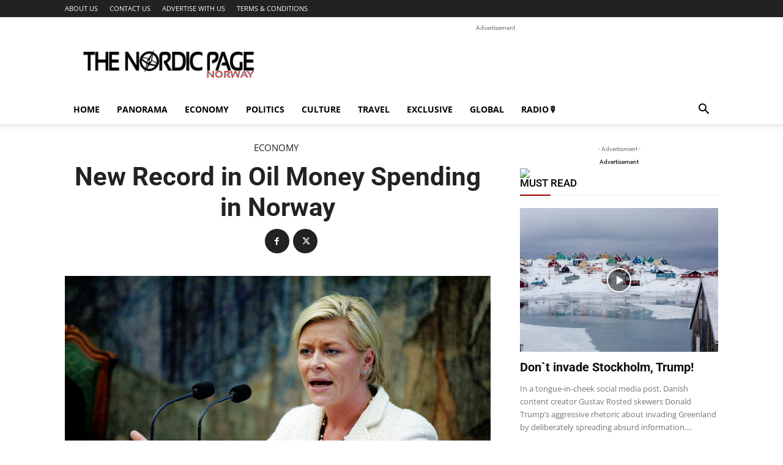

--- FILE ---
content_type: text/html; charset=UTF-8
request_url: https://www.tnp.no/norway/economy/5381-new-record-in-oil-money-spending-in-norway/
body_size: 23391
content:
<!doctype html >
<!--[if IE 8]>    <html class="ie8" lang="en"> <![endif]-->
<!--[if IE 9]>    <html class="ie9" lang="en"> <![endif]-->
<!--[if gt IE 8]><!--> <html lang="en-US"> <!--<![endif]-->
<head>
    <title>New Record in Oil Money Spending in Norway - The Nordic Page</title>
    <meta charset="UTF-8" />
    <meta name="viewport" content="width=device-width, initial-scale=1.0">
    <link rel="pingback" href="https://www.tnp.no/xmlrpc.php" />
    <link rel="dns-prefetch" href="//cdn.hu-manity.co" />
		<!-- Cookie Compliance -->
		<script type="text/javascript">var huOptions = {"appID":"wwwtnpno-e737647","currentLanguage":"en","blocking":false,"globalCookie":false,"isAdmin":false,"privacyConsent":true,"forms":[]};</script>
		<script type="text/javascript" src="https://cdn.hu-manity.co/hu-banner.min.js"></script><meta name='robots' content='index, follow, max-image-preview:large, max-snippet:-1, max-video-preview:-1' />
<link rel="icon" type="image/png" href="https://www.tnp.no/favicon.ico">
	<!-- This site is optimized with the Yoast SEO plugin v22.7 - https://yoast.com/wordpress/plugins/seo/ -->
	<link rel="canonical" href="https://www.tnp.no/norway/economy/5381-new-record-in-oil-money-spending-in-norway/" />
	<meta property="og:locale" content="en_US" />
	<meta property="og:type" content="article" />
	<meta property="og:title" content="New Record in Oil Money Spending in Norway - The Nordic Page" />
	<meta property="og:description" content="Finance Minister Siv Jensen will set a new record in the use of oil money in the next years budget proposal that will be presented on Thursday." />
	<meta property="og:url" content="https://www.tnp.no/norway/economy/5381-new-record-in-oil-money-spending-in-norway/" />
	<meta property="og:site_name" content="The Nordic Page" />
	<meta property="article:publisher" content="https://www.facebook.com/thenordicpage" />
	<meta property="article:published_time" content="2016-10-04T13:32:18+00:00" />
	<meta property="og:image" content="https://www.tnp.no/newsimg/siv_jensen_talking.jpg" />
	<meta property="og:image:width" content="640" />
	<meta property="og:image:height" content="427" />
	<meta property="og:image:type" content="image/jpeg" />
	<meta name="author" content="TNP" />
	<meta name="twitter:card" content="summary_large_image" />
	<meta name="twitter:creator" content="@thenordicpage" />
	<meta name="twitter:site" content="@thenordicpage" />
	<meta name="twitter:label1" content="Written by" />
	<meta name="twitter:data1" content="TNP" />
	<meta name="twitter:label2" content="Est. reading time" />
	<meta name="twitter:data2" content="1 minute" />
	<script type="application/ld+json" class="yoast-schema-graph">{"@context":"https://schema.org","@graph":[{"@type":"Article","@id":"https://www.tnp.no/norway/economy/5381-new-record-in-oil-money-spending-in-norway/#article","isPartOf":{"@id":"https://www.tnp.no/norway/economy/5381-new-record-in-oil-money-spending-in-norway/"},"author":{"name":"TNP","@id":"https://www.tnp.no/#/schema/person/0fca4e569f9347dd53e756d2af32a98c"},"headline":"New Record in Oil Money Spending in Norway","datePublished":"2016-10-04T13:32:18+00:00","dateModified":"2016-10-04T13:32:18+00:00","mainEntityOfPage":{"@id":"https://www.tnp.no/norway/economy/5381-new-record-in-oil-money-spending-in-norway/"},"wordCount":266,"commentCount":0,"publisher":{"@id":"https://www.tnp.no/#organization"},"image":{"@id":"https://www.tnp.no/norway/economy/5381-new-record-in-oil-money-spending-in-norway/#primaryimage"},"thumbnailUrl":"https://www.tnp.no/newsimg/siv_jensen_talking.jpg","keywords":["ANNUAL BUDGET","FINANCE","OIL FUND","SIV JENSEN"],"articleSection":["Economy"],"inLanguage":"en-US","potentialAction":[{"@type":"CommentAction","name":"Comment","target":["https://www.tnp.no/norway/economy/5381-new-record-in-oil-money-spending-in-norway/#respond"]}]},{"@type":"WebPage","@id":"https://www.tnp.no/norway/economy/5381-new-record-in-oil-money-spending-in-norway/","url":"https://www.tnp.no/norway/economy/5381-new-record-in-oil-money-spending-in-norway/","name":"New Record in Oil Money Spending in Norway - The Nordic Page","isPartOf":{"@id":"https://www.tnp.no/#website"},"primaryImageOfPage":{"@id":"https://www.tnp.no/norway/economy/5381-new-record-in-oil-money-spending-in-norway/#primaryimage"},"image":{"@id":"https://www.tnp.no/norway/economy/5381-new-record-in-oil-money-spending-in-norway/#primaryimage"},"thumbnailUrl":"https://www.tnp.no/newsimg/siv_jensen_talking.jpg","datePublished":"2016-10-04T13:32:18+00:00","dateModified":"2016-10-04T13:32:18+00:00","breadcrumb":{"@id":"https://www.tnp.no/norway/economy/5381-new-record-in-oil-money-spending-in-norway/#breadcrumb"},"inLanguage":"en-US","potentialAction":[{"@type":"ReadAction","target":["https://www.tnp.no/norway/economy/5381-new-record-in-oil-money-spending-in-norway/"]}]},{"@type":"ImageObject","inLanguage":"en-US","@id":"https://www.tnp.no/norway/economy/5381-new-record-in-oil-money-spending-in-norway/#primaryimage","url":"https://www.tnp.no/newsimg/siv_jensen_talking.jpg","contentUrl":"https://www.tnp.no/newsimg/siv_jensen_talking.jpg","width":640,"height":427,"caption":"Photo : Magnus FrÃ¶derberg -Norden | Finance Minister Siv Jensen Finance Minister Siv Jensen."},{"@type":"BreadcrumbList","@id":"https://www.tnp.no/norway/economy/5381-new-record-in-oil-money-spending-in-norway/#breadcrumb","itemListElement":[{"@type":"ListItem","position":1,"name":"Home","item":"https://www.tnp.no/"},{"@type":"ListItem","position":2,"name":"New Record in Oil Money Spending in Norway"}]},{"@type":"WebSite","@id":"https://www.tnp.no/#website","url":"https://www.tnp.no/","name":"The Nordic Page","description":"News from Norway","publisher":{"@id":"https://www.tnp.no/#organization"},"potentialAction":[{"@type":"SearchAction","target":{"@type":"EntryPoint","urlTemplate":"https://www.tnp.no/?s={search_term_string}"},"query-input":"required name=search_term_string"}],"inLanguage":"en-US"},{"@type":"Organization","@id":"https://www.tnp.no/#organization","name":"The Nordic Page Norway","url":"https://www.tnp.no/","logo":{"@type":"ImageObject","inLanguage":"en-US","@id":"https://www.tnp.no/#/schema/logo/image/","url":"https://www.tnp.no/newsimg/the_nordic_page_logo.jpg","contentUrl":"https://www.tnp.no/newsimg/the_nordic_page_logo.jpg","width":406,"height":81,"caption":"The Nordic Page Norway"},"image":{"@id":"https://www.tnp.no/#/schema/logo/image/"},"sameAs":["https://www.facebook.com/thenordicpage","https://x.com/thenordicpage"]},{"@type":"Person","@id":"https://www.tnp.no/#/schema/person/0fca4e569f9347dd53e756d2af32a98c","name":"TNP","image":{"@type":"ImageObject","inLanguage":"en-US","@id":"https://www.tnp.no/#/schema/person/image/","url":"https://secure.gravatar.com/avatar/c635585e184dbc320841592128702ffcc68f07f10f7860c4bf43809292ec211f?s=96&d=mm&r=g","contentUrl":"https://secure.gravatar.com/avatar/c635585e184dbc320841592128702ffcc68f07f10f7860c4bf43809292ec211f?s=96&d=mm&r=g","caption":"TNP"},"url":"https://www.tnp.no/author/tnp/"}]}</script>
	<!-- / Yoast SEO plugin. -->


<link rel='dns-prefetch' href='//fonts.googleapis.com' />
<link rel="alternate" type="application/rss+xml" title="The Nordic Page &raquo; Feed" href="https://www.tnp.no/feed/" />
<link rel="alternate" type="application/rss+xml" title="The Nordic Page &raquo; Comments Feed" href="https://www.tnp.no/comments/feed/" />
<link rel="alternate" type="application/rss+xml" title="The Nordic Page &raquo; New Record in Oil Money Spending in Norway Comments Feed" href="https://www.tnp.no/norway/economy/5381-new-record-in-oil-money-spending-in-norway/feed/" />
<link rel="alternate" title="oEmbed (JSON)" type="application/json+oembed" href="https://www.tnp.no/wp-json/oembed/1.0/embed?url=https%3A%2F%2Fwww.tnp.no%2Fnorway%2Feconomy%2F5381-new-record-in-oil-money-spending-in-norway%2F" />
<link rel="alternate" title="oEmbed (XML)" type="text/xml+oembed" href="https://www.tnp.no/wp-json/oembed/1.0/embed?url=https%3A%2F%2Fwww.tnp.no%2Fnorway%2Feconomy%2F5381-new-record-in-oil-money-spending-in-norway%2F&#038;format=xml" />

<link data-optimized="2" rel="stylesheet" href="https://www.tnp.no/wp-content/litespeed/css/bbccb4f01e7ff1e2d2fead4a764472e5.css?ver=5160f" />













<script type="text/javascript" src="https://www.tnp.no/wp-includes/js/jquery/jquery.min.js?ver=3.7.1" id="jquery-core-js"></script>
<script data-optimized="1" type="text/javascript" src="https://www.tnp.no/wp-content/litespeed/js/10ee114c26bc93ccf87a40ccf076d0fc.js?ver=686da" id="jquery-migrate-js"></script>
<link rel="https://api.w.org/" href="https://www.tnp.no/wp-json/" /><link rel="alternate" title="JSON" type="application/json" href="https://www.tnp.no/wp-json/wp/v2/posts/5381" /><link rel="EditURI" type="application/rsd+xml" title="RSD" href="https://www.tnp.no/xmlrpc.php?rsd" />
<meta name="generator" content="WordPress 6.9" />
<link rel='shortlink' href='https://www.tnp.no/?p=5381' />
<meta property="fb:app_id" content="106044172826694"/><!--[if lt IE 9]><script src="https://cdnjs.cloudflare.com/ajax/libs/html5shiv/3.7.3/html5shiv.js"></script><![endif]-->
        <script>window.tdb_global_vars={"wpRestUrl":"https:\/\/www.tnp.no\/wp-json\/","permalinkStructure":"\/%category%\/%postname%\/"};window.tdb_p_autoload_vars={"isAjax":!1,"isAdminBarShowing":!1,"autoloadScrollPercent":50,"postAutoloadStatus":"off","origPostEditUrl":null}</script>
    
    
	
<link rel="amphtml" href="https://www.tnp.no/norway/economy/5381-new-record-in-oil-money-spending-in-norway/?amp">
<!-- JS generated by theme -->

<script>var tdBlocksArray=[];function tdBlock(){this.id='';this.block_type=1;this.atts='';this.td_column_number='';this.td_current_page=1;this.post_count=0;this.found_posts=0;this.max_num_pages=0;this.td_filter_value='';this.is_ajax_running=!1;this.td_user_action='';this.header_color='';this.ajax_pagination_infinite_stop=''}(function(){var htmlTag=document.getElementsByTagName("html")[0];if(navigator.userAgent.indexOf("MSIE 10.0")>-1){htmlTag.className+=' ie10'}
if(!!navigator.userAgent.match(/Trident.*rv\:11\./)){htmlTag.className+=' ie11'}
if(navigator.userAgent.indexOf("Edge")>-1){htmlTag.className+=' ieEdge'}
if(/(iPad|iPhone|iPod)/g.test(navigator.userAgent)){htmlTag.className+=' td-md-is-ios'}
var user_agent=navigator.userAgent.toLowerCase();if(user_agent.indexOf("android")>-1){htmlTag.className+=' td-md-is-android'}
if(-1!==navigator.userAgent.indexOf('Mac OS X')){htmlTag.className+=' td-md-is-os-x'}
if(/chrom(e|ium)/.test(navigator.userAgent.toLowerCase())){htmlTag.className+=' td-md-is-chrome'}
if(-1!==navigator.userAgent.indexOf('Firefox')){htmlTag.className+=' td-md-is-firefox'}
if(-1!==navigator.userAgent.indexOf('Safari')&&-1===navigator.userAgent.indexOf('Chrome')){htmlTag.className+=' td-md-is-safari'}
if(-1!==navigator.userAgent.indexOf('IEMobile')){htmlTag.className+=' td-md-is-iemobile'}})();var tdLocalCache={};(function(){"use strict";tdLocalCache={data:{},remove:function(resource_id){delete tdLocalCache.data[resource_id]},exist:function(resource_id){return tdLocalCache.data.hasOwnProperty(resource_id)&&tdLocalCache.data[resource_id]!==null},get:function(resource_id){return tdLocalCache.data[resource_id]},set:function(resource_id,cachedData){tdLocalCache.remove(resource_id);tdLocalCache.data[resource_id]=cachedData}}})();var td_viewport_interval_list=[{"limitBottom":767,"sidebarWidth":228},{"limitBottom":1018,"sidebarWidth":300},{"limitBottom":1140,"sidebarWidth":324}];var tds_video_scroll="enabled";var tdc_is_installed="yes";var td_ajax_url="https:\/\/www.tnp.no\/wp-admin\/admin-ajax.php?td_theme_name=Newspaper&v=12.6.1";var td_get_template_directory_uri="https:\/\/www.tnp.no\/wp-content\/plugins\/td-composer\/legacy\/common";var tds_snap_menu="smart_snap_mobile";var tds_logo_on_sticky="";var tds_header_style="";var td_please_wait="Please wait...";var td_email_user_pass_incorrect="User or password incorrect!";var td_email_user_incorrect="Email or username incorrect!";var td_email_incorrect="Email incorrect!";var td_user_incorrect="Username incorrect!";var td_email_user_empty="Email or username empty!";var td_pass_empty="Pass empty!";var td_pass_pattern_incorrect="Invalid Pass Pattern!";var td_retype_pass_incorrect="Retyped Pass incorrect!";var tds_more_articles_on_post_enable="";var tds_more_articles_on_post_time_to_wait="";var tds_more_articles_on_post_pages_distance_from_top=0;var tds_theme_color_site_wide="#990000";var tds_smart_sidebar="enabled";var tdThemeName="Newspaper";var tdThemeNameWl="Newspaper";var td_magnific_popup_translation_tPrev="Previous (Left arrow key)";var td_magnific_popup_translation_tNext="Next (Right arrow key)";var td_magnific_popup_translation_tCounter="%curr% of %total%";var td_magnific_popup_translation_ajax_tError="The content from %url% could not be loaded.";var td_magnific_popup_translation_image_tError="The image #%curr% could not be loaded.";var tdBlockNonce="25699282d4";var tdMobileMenu="enabled";var tdMobileSearch="enabled";var tdDateNamesI18n={"month_names":["January","February","March","April","May","June","July","August","September","October","November","December"],"month_names_short":["Jan","Feb","Mar","Apr","May","Jun","Jul","Aug","Sep","Oct","Nov","Dec"],"day_names":["Sunday","Monday","Tuesday","Wednesday","Thursday","Friday","Saturday"],"day_names_short":["Sun","Mon","Tue","Wed","Thu","Fri","Sat"]};var tdb_modal_confirm="Save";var tdb_modal_cancel="Cancel";var tdb_modal_confirm_alt="Yes";var tdb_modal_cancel_alt="No";var td_ad_background_click_link="";var td_ad_background_click_target=""</script>


<!-- Header style compiled by theme -->



<script type="text/javascript">

    (function(i,s,o,g,r,a,m){i['GoogleAnalyticsObject']=r;i[r]=i[r]||function(){
  (i[r].q=i[r].q||[]).push(arguments)},i[r].l=1*new Date();a=s.createElement(o),
  m=s.getElementsByTagName(o)[0];a.async=1;a.src=g;m.parentNode.insertBefore(a,m)
  })(window,document,'script','//www.google-analytics.com/analytics.js','ga');

  ga('create', 'UA-10551933-1', 'auto');
  ga('require', 'displayfeatures');
  ga('send', 'pageview');
  
</script>

<script data-optimized="1" type="text/javascript">window._taboola=window._taboola||[];_taboola.push({article:'auto'});!function(e,f,u,i){if(!document.getElementById(i)){e.async=1;e.src=u;e.id=i;f.parentNode.insertBefore(e,f)}}(document.createElement('script'),document.getElementsByTagName('script')[0],'//cdn.taboola.com/libtrc/httpwwwtnpno/loader.js','tb_loader_script');if(window.performance&&typeof window.performance.mark=='function'){window.performance.mark('tbl_ic')}</script>	
	
	<!-- Google Tag Manager -->
<script>(function(w,d,s,l,i){w[l]=w[l]||[];w[l].push({'gtm.start':
new Date().getTime(),event:'gtm.js'});var f=d.getElementsByTagName(s)[0],
j=d.createElement(s),dl=l!='dataLayer'?'&l='+l:'';j.async=true;j.src=
'https://www.googletagmanager.com/gtm.js?id='+i+dl;f.parentNode.insertBefore(j,f);
})(window,document,'script','dataLayer','GTM-T536NL');</script>
<!-- End Google Tag Manager -->
<script data-optimized="1" type="text/javascript" src="https://www.tnp.no/wp-content/litespeed/js/eb958f6e62153e882cd37552d97a7d05.js?ver=a7d05" async></script><link rel="icon" href="https://www.tnp.no/newsimg/2023/09/cropped-norway-flag-icon-32-32x32.png" sizes="32x32" />
<link rel="icon" href="https://www.tnp.no/newsimg/2023/09/cropped-norway-flag-icon-32-192x192.png" sizes="192x192" />
<link rel="apple-touch-icon" href="https://www.tnp.no/newsimg/2023/09/cropped-norway-flag-icon-32-180x180.png" />
<meta name="msapplication-TileImage" content="https://www.tnp.no/newsimg/2023/09/cropped-norway-flag-icon-32-270x270.png" />

<!-- Button style compiled by theme -->



	<style id="tdw-css-placeholder"></style>


</head>

<body class="wp-singular post-template-default single single-post postid-5381 single-format-standard wp-theme-Newspaper cookies-not-set td-standard-pack 5381-new-record-in-oil-money-spending-in-norway global-block-template-1 tdb_template_16692 tdb-template td-full-layout" itemscope="itemscope" itemtype="https://schema.org/WebPage">

            <div class="td-scroll-up  td-hide-scroll-up-on-mob" style="display:none;"><i class="td-icon-menu-up"></i></div>
    
    <div class="td-menu-background" style="visibility:hidden"></div>
<div id="td-mobile-nav" style="visibility:hidden">
    <div class="td-mobile-container">
        <!-- mobile menu top section -->
        <div class="td-menu-socials-wrap">
            <!-- socials -->
            <div class="td-menu-socials">
                            </div>
            <!-- close button -->
            <div class="td-mobile-close">
                <span><i class="td-icon-close-mobile"></i></span>
            </div>
        </div>

        <!-- login section -->
        
        <!-- menu section -->
        <div class="td-mobile-content">
            <div class="menu-mainmenu-container"><ul id="menu-mainmenu" class="td-mobile-main-menu"><li id="menu-item-15514" class="menu-item menu-item-type-post_type menu-item-object-page menu-item-home menu-item-first menu-item-15514"><a href="https://www.tnp.no/">Home</a></li>
<li id="menu-item-15504" class="menu-item menu-item-type-taxonomy menu-item-object-category menu-item-15504"><a href="https://www.tnp.no/category/norway/panorama/">Panorama</a></li>
<li id="menu-item-15505" class="menu-item menu-item-type-taxonomy menu-item-object-category current-post-ancestor current-menu-parent current-post-parent menu-item-15505"><a href="https://www.tnp.no/category/norway/economy/">Economy</a></li>
<li id="menu-item-15506" class="menu-item menu-item-type-taxonomy menu-item-object-category menu-item-15506"><a href="https://www.tnp.no/category/norway/politics/">Politics</a></li>
<li id="menu-item-15507" class="menu-item menu-item-type-taxonomy menu-item-object-category menu-item-15507"><a href="https://www.tnp.no/category/norway/culture/">Culture</a></li>
<li id="menu-item-15510" class="menu-item menu-item-type-taxonomy menu-item-object-category menu-item-15510"><a href="https://www.tnp.no/category/norway/travel/">Travel</a></li>
<li id="menu-item-15512" class="menu-item menu-item-type-taxonomy menu-item-object-category menu-item-15512"><a href="https://www.tnp.no/category/norway/exclusive/">Exclusive</a></li>
<li id="menu-item-15508" class="menu-item menu-item-type-taxonomy menu-item-object-category menu-item-15508"><a href="https://www.tnp.no/category/norway/global/">Global</a></li>
<li id="menu-item-17355" class="menu-item menu-item-type-custom menu-item-object-custom menu-item-17355"><a href="https://www.tnp.no/listen-radio-stations-from-norway">RADIO🎙</a></li>
</ul></div>        </div>
    </div>

    <!-- register/login section -->
    </div><div class="td-search-background" style="visibility:hidden"></div>
<div class="td-search-wrap-mob" style="visibility:hidden">
	<div class="td-drop-down-search">
		<form method="get" class="td-search-form" action="https://www.tnp.no/">
			<!-- close button -->
			<div class="td-search-close">
				<span><i class="td-icon-close-mobile"></i></span>
			</div>
			<div role="search" class="td-search-input">
				<span>Search</span>
				<input id="td-header-search-mob" type="text" value="" name="s" autocomplete="off" />
			</div>
		</form>
		<div id="td-aj-search-mob" class="td-ajax-search-flex"></div>
	</div>
</div>

    <div id="td-outer-wrap" class="td-theme-wrap">
    
        
            <div class="tdc-header-wrap ">

            <!--
Header style 1
-->


<div class="td-header-wrap td-header-style-1 ">
    
    <div class="td-header-top-menu-full td-container-wrap ">
        <div class="td-container td-header-row td-header-top-menu">
            
    <div class="top-bar-style-1">
        
<div class="td-header-sp-top-menu">


	<div class="menu-top-container"><ul id="menu-topmenu" class="top-header-menu"><li id="menu-item-15528" class="menu-item menu-item-type-post_type menu-item-object-page menu-item-first td-menu-item td-normal-menu menu-item-15528"><a href="https://www.tnp.no/about-us/">ABOUT US</a></li>
<li id="menu-item-15527" class="menu-item menu-item-type-post_type menu-item-object-page td-menu-item td-normal-menu menu-item-15527"><a href="https://www.tnp.no/contact-us/">CONTACT US</a></li>
<li id="menu-item-15526" class="menu-item menu-item-type-post_type menu-item-object-page td-menu-item td-normal-menu menu-item-15526"><a href="https://www.tnp.no/advertise-with-us/">ADVERTISE WITH US</a></li>
<li id="menu-item-15525" class="menu-item menu-item-type-post_type menu-item-object-page td-menu-item td-normal-menu menu-item-15525"><a href="https://www.tnp.no/terms-conditions/">TERMS &#038; CONDITIONS</a></li>
</ul></div></div>
        <div class="td-header-sp-top-widget">
    
    
            </div>

    </div>

<!-- LOGIN MODAL -->

                <div id="login-form" class="white-popup-block mfp-hide mfp-with-anim td-login-modal-wrap">
                    <div class="td-login-wrap">
                        <a href="#" aria-label="Back" class="td-back-button"><i class="td-icon-modal-back"></i></a>
                        <div id="td-login-div" class="td-login-form-div td-display-block">
                            <div class="td-login-panel-title">Sign in</div>
                            <div class="td-login-panel-descr">Welcome! Log into your account</div>
                            <div class="td_display_err"></div>
                            <form id="loginForm" action="#" method="post">
                                <div class="td-login-inputs"><input class="td-login-input" autocomplete="username" type="text" name="login_email" id="login_email" value="" required><label for="login_email">your username</label></div>
                                <div class="td-login-inputs"><input class="td-login-input" autocomplete="current-password" type="password" name="login_pass" id="login_pass" value="" required><label for="login_pass">your password</label></div>
                                <input type="button"  name="login_button" id="login_button" class="wpb_button btn td-login-button" value="Login">
                                
                            </form>

                            

                            <div class="td-login-info-text"><a href="#" id="forgot-pass-link">Forgot your password? Get help</a></div>
                            
                            
                            
                            
                        </div>

                        

                         <div id="td-forgot-pass-div" class="td-login-form-div td-display-none">
                            <div class="td-login-panel-title">Password recovery</div>
                            <div class="td-login-panel-descr">Recover your password</div>
                            <div class="td_display_err"></div>
                            <form id="forgotpassForm" action="#" method="post">
                                <div class="td-login-inputs"><input class="td-login-input" type="text" name="forgot_email" id="forgot_email" value="" required><label for="forgot_email">your email</label></div>
                                <input type="button" name="forgot_button" id="forgot_button" class="wpb_button btn td-login-button" value="Send My Password">
                            </form>
                            <div class="td-login-info-text">A password will be e-mailed to you.</div>
                        </div>
                        
                        
                    </div>
                </div>
                        </div>
    </div>

    <div class="td-banner-wrap-full td-logo-wrap-full td-container-wrap ">
        <div class="td-container td-header-row td-header-header">
            <div class="td-header-sp-logo">
                        <a class="td-main-logo" href="https://www.tnp.no/">
            <img class="td-retina-data" data-retina="https://www.tnp.no/img/tnp_logo.png" src="https://www.tnp.no/img/tnp_logo.png" alt="" />
            <span class="td-visual-hidden">The Nordic Page</span>
        </a>
                </div>
                            <div class="td-header-sp-recs">
                    <div class="td-header-rec-wrap">
    
 <!-- A generated by theme --> 

<script async src="//pagead2.googlesyndication.com/pagead/js/adsbygoogle.js"></script><div class="td-g-rec td-g-rec-id-header td-a-rec-no-translate tdi_1 td_block_template_1 td-a-rec-no-translate">

<style>.tdi_1.td-a-rec{text-align:center}.tdi_1.td-a-rec:not(.td-a-rec-no-translate){transform:translateZ(0)}.tdi_1 .td-element-style{z-index:-1}.tdi_1.td-a-rec-img{text-align:left}.tdi_1.td-a-rec-img img{margin:0 auto 0 0}@media (max-width:767px){.tdi_1.td-a-rec-img{text-align:center}}</style><script type="text/javascript">
var td_screen_width = window.innerWidth;
window.addEventListener("load", function(){            
	            var placeAdEl = document.getElementById("td-ad-placeholder");
			    if ( null !== placeAdEl && td_screen_width >= 1140 ) {
			        
			        /* large monitors */
			        var adEl = document.createElement("ins");
		            placeAdEl.replaceWith(adEl);	
		            adEl.setAttribute("class", "adsbygoogle");
		            adEl.setAttribute("style", "display:inline-block;width:728px;height:90px");	            		                
		            adEl.setAttribute("data-ad-client", "ca-pub-2580316939870096");
		            adEl.setAttribute("data-ad-slot", "1998039364");	            
			        (adsbygoogle = window.adsbygoogle || []).push({});
			    }
			});window.addEventListener("load", function(){            
	            var placeAdEl = document.getElementById("td-ad-placeholder");
			    if ( null !== placeAdEl && td_screen_width >= 1019  && td_screen_width < 1140 ) {
			    
			        /* landscape tablets */
			        var adEl = document.createElement("ins");
		            placeAdEl.replaceWith(adEl);	
		            adEl.setAttribute("class", "adsbygoogle");
		            adEl.setAttribute("style", "display:inline-block;width:468px;height:60px");	            		                
		            adEl.setAttribute("data-ad-client", "ca-pub-2580316939870096");
		            adEl.setAttribute("data-ad-slot", "1998039364");	            
			        (adsbygoogle = window.adsbygoogle || []).push({});
			    }
			});window.addEventListener("load", function(){            
	            var placeAdEl = document.getElementById("td-ad-placeholder");
			    if ( null !== placeAdEl && td_screen_width >= 768  && td_screen_width < 1019 ) {
			    
			        /* portrait tablets */
			        var adEl = document.createElement("ins");
		            placeAdEl.replaceWith(adEl);	
		            adEl.setAttribute("class", "adsbygoogle");
		            adEl.setAttribute("style", "display:inline-block;width:468px;height:60px");	            		                
		            adEl.setAttribute("data-ad-client", "ca-pub-2580316939870096");
		            adEl.setAttribute("data-ad-slot", "1998039364");	            
			        (adsbygoogle = window.adsbygoogle || []).push({});
			    }
			});window.addEventListener("load", function(){            
	            var placeAdEl = document.getElementById("td-ad-placeholder");
			    if ( null !== placeAdEl && td_screen_width < 768 ) {
			    
			        /* Phones */
			        var adEl = document.createElement("ins");
		            placeAdEl.replaceWith(adEl);	
		            adEl.setAttribute("class", "adsbygoogle");
		            adEl.setAttribute("style", "display:inline-block;width:320px;height:50px");	            		                
		            adEl.setAttribute("data-ad-client", "ca-pub-2580316939870096");
		            adEl.setAttribute("data-ad-slot", "1998039364");	            
			        (adsbygoogle = window.adsbygoogle || []).push({});
			    }
			});</script>
<span class="td-adspot-title">Advertisement </span><noscript id="td-ad-placeholder"></noscript></div>

 <!-- end A --> 


</div>                </div>
                    </div>
    </div>

    <div class="td-header-menu-wrap-full td-container-wrap ">
        
        <div class="td-header-menu-wrap td-header-gradient ">
            <div class="td-container td-header-row td-header-main-menu">
                <div id="td-header-menu" role="navigation">
        <div id="td-top-mobile-toggle"><a href="#" role="button" aria-label="Menu"><i class="td-icon-font td-icon-mobile"></i></a></div>
        <div class="td-main-menu-logo td-logo-in-header">
        		<a class="td-mobile-logo td-sticky-disable" aria-label="Logo" href="https://www.tnp.no/">
			<img class="td-retina-data" data-retina="https://www.tnp.no/img/tnp_logo_white.png" src="https://www.tnp.no/img/tnp_logo_white.png" alt="" />
		</a>
			<a class="td-header-logo td-sticky-disable" aria-label="Logo" href="https://www.tnp.no/">
			<img class="td-retina-data" data-retina="https://www.tnp.no/img/tnp_logo.png" src="https://www.tnp.no/img/tnp_logo.png" alt="" />
		</a>
	    </div>
    <div class="menu-mainmenu-container"><ul id="menu-mainmenu-1" class="sf-menu"><li class="menu-item menu-item-type-post_type menu-item-object-page menu-item-home menu-item-first td-menu-item td-normal-menu menu-item-15514"><a href="https://www.tnp.no/">Home</a></li>
<li class="menu-item menu-item-type-taxonomy menu-item-object-category td-menu-item td-normal-menu menu-item-15504"><a href="https://www.tnp.no/category/norway/panorama/">Panorama</a></li>
<li class="menu-item menu-item-type-taxonomy menu-item-object-category current-post-ancestor current-menu-parent current-post-parent td-menu-item td-normal-menu menu-item-15505"><a href="https://www.tnp.no/category/norway/economy/">Economy</a></li>
<li class="menu-item menu-item-type-taxonomy menu-item-object-category td-menu-item td-normal-menu menu-item-15506"><a href="https://www.tnp.no/category/norway/politics/">Politics</a></li>
<li class="menu-item menu-item-type-taxonomy menu-item-object-category td-menu-item td-normal-menu menu-item-15507"><a href="https://www.tnp.no/category/norway/culture/">Culture</a></li>
<li class="menu-item menu-item-type-taxonomy menu-item-object-category td-menu-item td-normal-menu menu-item-15510"><a href="https://www.tnp.no/category/norway/travel/">Travel</a></li>
<li class="menu-item menu-item-type-taxonomy menu-item-object-category td-menu-item td-normal-menu menu-item-15512"><a href="https://www.tnp.no/category/norway/exclusive/">Exclusive</a></li>
<li class="menu-item menu-item-type-taxonomy menu-item-object-category td-menu-item td-normal-menu menu-item-15508"><a href="https://www.tnp.no/category/norway/global/">Global</a></li>
<li class="menu-item menu-item-type-custom menu-item-object-custom td-menu-item td-normal-menu menu-item-17355"><a href="https://www.tnp.no/listen-radio-stations-from-norway">RADIO🎙</a></li>
</ul></div></div>


    <div class="header-search-wrap">
        <div class="td-search-btns-wrap">
            <a id="td-header-search-button" href="#" role="button" aria-label="Search" class="dropdown-toggle " data-toggle="dropdown"><i class="td-icon-search"></i></a>
                            <a id="td-header-search-button-mob" href="#" role="button" aria-label="Search" class="dropdown-toggle " data-toggle="dropdown"><i class="td-icon-search"></i></a>
                    </div>

        <div class="td-drop-down-search" aria-labelledby="td-header-search-button">
            <form method="get" class="td-search-form" action="https://www.tnp.no/">
                <div role="search" class="td-head-form-search-wrap">
                    <input id="td-header-search" type="text" value="" name="s" autocomplete="off" /><input class="wpb_button wpb_btn-inverse btn" type="submit" id="td-header-search-top" value="Search" />
                </div>
            </form>
            <div id="td-aj-search"></div>
        </div>
    </div>

            </div>
        </div>
    </div>

</div>
            </div>

            
    <div id="tdb-autoload-article" data-autoload="off" data-autoload-org-post-id="5381" data-autoload-type="" data-autoload-count="5" >
    

        <div class="td-main-content-wrap td-container-wrap">
            <div class="tdc-content-wrap">
                <article id="template-id-16692"
                    class="post-16692 tdb_templates type-tdb_templates status-publish post"                    itemscope itemtype="https://schema.org/Article"                                                                            >
	                                    <div id="tdi_2" class="tdc-zone"><div class="tdc_zone tdi_3  wpb_row td-pb-row"  >
<style scoped>.tdi_3{min-height:0}</style><div id="tdi_4" class="tdc-row"><div class="vc_row tdi_5 td-ss-row wpb_row td-pb-row" >
<style scoped>.tdi_5,.tdi_5 .tdc-columns{min-height:0}.tdi_5,.tdi_5 .tdc-columns{display:block}.tdi_5 .tdc-columns{width:100%}.tdi_5{margin-top:30px!important}.tdi_5 .td_block_wrap{text-align:left}</style><div class="vc_column tdi_7  wpb_column vc_column_container tdc-column td-pb-span8">
<style scoped>.tdi_7{vertical-align:baseline}.tdi_7>.wpb_wrapper,.tdi_7>.wpb_wrapper>.tdc-elements{display:block}.tdi_7>.wpb_wrapper>.tdc-elements{width:100%}.tdi_7>.wpb_wrapper>.vc_row_inner{width:auto}.tdi_7>.wpb_wrapper{width:auto;height:auto}</style><div class="wpb_wrapper" ><div class="vc_row_inner tdi_9  vc_row vc_inner wpb_row td-pb-row" >
<style scoped>.tdi_9{position:relative!important;top:0;transform:none;-webkit-transform:none}.tdi_9,.tdi_9 .tdc-inner-columns{display:block}.tdi_9 .tdc-inner-columns{width:100%}.tdi_9{padding-bottom:10px!important;justify-content:center!important;text-align:center!important}.tdi_9 .td_block_wrap{text-align:left}</style><div class="vc_column_inner tdi_11  wpb_column vc_column_container tdc-inner-column td-pb-span12">
<style scoped>.tdi_11{vertical-align:baseline}.tdi_11 .vc_column-inner>.wpb_wrapper,.tdi_11 .vc_column-inner>.wpb_wrapper .tdc-elements{display:block}.tdi_11 .vc_column-inner>.wpb_wrapper .tdc-elements{width:100%}</style><div class="vc_column-inner"><div class="wpb_wrapper" ><div class="td_block_wrap tdb_single_categories tdi_12 td-pb-border-top td_block_template_1 "   data-td-block-uid="tdi_12" >
<style>.tdi_12{margin-bottom:0px!important}@media(min-width:1141px){.tdi_12{display:inline-block!important}}@media (min-width:1019px) and (max-width:1140px){.tdi_12{display:inline-block!important}}@media (min-width:768px) and (max-width:1018px){.tdi_12{display:inline-block!important}}@media (max-width:767px){.tdi_12{display:inline-block!important}}</style>
<style>.tdb_single_categories{margin:0 0 10px 0;line-height:1;font-family:'Open Sans','Open Sans Regular',sans-serif}.tdb_single_categories a{pointer-events:auto;font-size:10px;display:inline-block;margin:0 5px 5px 0;line-height:1;color:#fff;padding:3px 6px 4px 6px;white-space:nowrap;position:relative;vertical-align:middle}.tdb_single_categories a:hover .tdb-cat-bg{opacity:0.9}.tdb_single_categories a:hover .tdb-cat-bg:before{opacity:1}.tdb-category i:last-of-type{display:none}.tdb-cat-text{display:inline-block;vertical-align:middle;margin-right:10px}.tdb-cat-sep{font-size:14px;vertical-align:middle;position:relative}.tdb-cat-sep-svg{line-height:0}.tdb-cat-sep-svg svg{width:14px;height:auto}.tdb-cat-bg{position:absolute;background-color:#222;border:1px solid #222;width:100%;height:100%;top:0;left:0;z-index:-1}.tdb-cat-bg:before{content:'';width:100%;height:100%;left:0;top:0;position:absolute;z-index:-1;opacity:0;-webkit-transition:opacity 0.3s ease;transition:opacity 0.3s ease}.tdb-cat-style2 .tdb-cat-bg{background-color:rgba(34,34,34,0.85)}.tdi_12 .tdb-entry-category{padding:0px;color:#222222!important;font-size:15px!important;text-transform:uppercase!important}.tdi_12 .tdb-cat-bg{border-width:0px;background-color:rgba(255,255,255,0)!important}.tdi_12 .tdb-cat-sep{font-size:14px}.tdi_12 .tdb-cat-text{margin-right:10px}.td-theme-wrap .tdi_12{text-align:left}</style><div class="tdb-category td-fix-index"><a class="tdb-entry-category" href="https://www.tnp.no/category/norway/economy/" ><span class="tdb-cat-bg"></span>Economy</a></div></div></div></div></div></div><div class="td_block_wrap tdb_title tdi_13 tdb-single-title td-pb-border-top td_block_template_1"  data-td-block-uid="tdi_13" >
<style>.tdi_13{margin-bottom:15px!important}</style>
<style>.tdb_title{margin-bottom:19px}.tdb_title.tdb-content-horiz-center{text-align:center}.tdb_title.tdb-content-horiz-center .tdb-title-line{margin:0 auto}.tdb_title.tdb-content-horiz-right{text-align:right}.tdb_title.tdb-content-horiz-right .tdb-title-line{margin-left:auto;margin-right:0}.tdb-title-text{display:inline-block;position:relative;margin:0;word-wrap:break-word;font-size:30px;line-height:38px;font-weight:700}.tdb-first-letter{position:absolute;-webkit-user-select:none;user-select:none;pointer-events:none;text-transform:uppercase;color:rgba(0,0,0,0.08);font-size:6em;font-weight:300;top:50%;-webkit-transform:translateY(-50%);transform:translateY(-50%);left:-0.36em;z-index:-1;-webkit-text-fill-color:initial}.tdb-title-line{display:none;position:relative}.tdb-title-line:after{content:'';width:100%;position:absolute;background-color:var(--td_theme_color,#4db2ec);top:0;left:0;margin:auto}.tdb-single-title .tdb-title-text{font-size:41px;line-height:50px;font-weight:400}.tdi_13 .tdb-title-text{color:#222222;font-size:42px!important;line-height:1.2!important;font-weight:800!important}.tdi_13 .tdb-title-line:after{height:2px;bottom:40%}.tdi_13 .tdb-title-line{height:50px;margin-left:auto;margin-right:auto}.td-theme-wrap .tdi_13{text-align:center}.tdi_13 .tdb-first-letter{left:0;right:0}@media (min-width:768px) and (max-width:1018px){.tdi_13 .tdb-title-text{font-size:32px!important}}@media (max-width:767px){.tdi_13 .tdb-title-text{font-size:28px!important}}</style><div class="tdb-block-inner td-fix-index"><h1 class="tdb-title-text">New Record in Oil Money Spending in Norway</h1><div></div><div class="tdb-title-line"></div></div></div><div class="vc_row_inner tdi_16  vc_row vc_inner wpb_row td-pb-row" >
<style scoped>.tdi_16{position:relative!important;top:0;transform:none;-webkit-transform:none}.tdi_16,.tdi_16 .tdc-inner-columns{display:block}.tdi_16 .tdc-inner-columns{width:100%}@media (min-width:768px){.tdi_16{margin-left:-15px;margin-right:-15px}.tdi_16 .vc_column_inner{padding-left:15px;padding-right:15px}}.tdi_16{margin-bottom:30px!important}.tdi_16 .td_block_wrap{text-align:left}@media (min-width:768px) and (max-width:1018px){.tdi_16{margin-bottom:20px!important}}</style><div class="vc_column_inner tdi_18  wpb_column vc_column_container tdc-inner-column td-pb-span6">
<style scoped>.tdi_18{vertical-align:baseline}.tdi_18 .vc_column-inner>.wpb_wrapper,.tdi_18 .vc_column-inner>.wpb_wrapper .tdc-elements{display:block}.tdi_18 .vc_column-inner>.wpb_wrapper .tdc-elements{width:100%}.tdi_18{width:45%!important;justify-content:flex-end!important;text-align:right!important}@media (max-width:767px){.tdi_18{margin-bottom:10px!important;width:100%!important;justify-content:center!important;text-align:center!important}}</style><div class="vc_column-inner"><div class="wpb_wrapper" ></div></div></div><div class="vc_column_inner tdi_20  wpb_column vc_column_container tdc-inner-column td-pb-span6">
<style scoped>.tdi_20{vertical-align:baseline}.tdi_20 .vc_column-inner>.wpb_wrapper,.tdi_20 .vc_column-inner>.wpb_wrapper .tdc-elements{display:block}.tdi_20 .vc_column-inner>.wpb_wrapper .tdc-elements{width:100%}.tdi_20{width:55%!important}@media (max-width:767px){.tdi_20{width:100%!important;justify-content:center!important;text-align:center!important}}</style><div class="vc_column-inner"><div class="wpb_wrapper" ><div class="td_block_wrap tdb_single_post_share tdi_21  td-pb-border-top td_block_template_1"  data-td-block-uid="tdi_21" >
<style>.tdi_21{margin-top:-5px!important;margin-bottom:0px!important}@media (max-width:767px){.tdi_21{margin-top:5px!important;margin-bottom:25px!important;display:inline-block!important}}</style>
<style>.tdb_single_post_share{margin-bottom:23px}.tdb-share-classic{position:relative;height:20px;margin-bottom:15px}.td-post-sharing-show-all-icons .td-social-sharing-hidden .td-social-expand-tabs{display:none}.td-post-sharing_display-vertically .td-post-sharing-visible,.td-post-sharing_display-vertically .td-social-sharing-hidden{display:flex;flex-direction:column}.tdi_21 .td-post-sharing-visible{align-items:flex-start}.tdi_21 .td-ps-bg .td-social-network div,.tdi_21 .td-ps-icon-bg .td-social-network .td-social-but-icon,.tdi_21 .td-ps-dark-bg .td-social-network div{background-color:#222222}.tdi_21 .td-ps-icon-arrow .td-social-but-icon:after{border-left-color:#222222}.tdi_21 .td-ps-border-colored .td-social-but-text{border-color:#222222}</style><div id="tdi_21" class="td-post-sharing tdb-block td-ps-bg td-ps-notext td-ps-rounded td-post-sharing-style3 ">
		

		<div class="td-post-sharing-visible"><a class="td-social-sharing-button td-social-sharing-button-js td-social-network td-social-facebook" href="https://www.facebook.com/sharer.php?u=https%3A%2F%2Fwww.tnp.no%2Fnorway%2Feconomy%2F5381-new-record-in-oil-money-spending-in-norway%2F" title="Facebook" ><div class="td-social-but-icon"><i class="td-icon-facebook"></i></div><div class="td-social-but-text">Facebook</div></a><a class="td-social-sharing-button td-social-sharing-button-js td-social-network td-social-twitter" href="https://twitter.com/intent/tweet?text=New+Record+in+Oil+Money+Spending+in+Norway&url=https%3A%2F%2Fwww.tnp.no%2Fnorway%2Feconomy%2F5381-new-record-in-oil-money-spending-in-norway%2F&via=thenordicpage" title="Twitter" ><div class="td-social-but-icon"><i class="td-icon-twitter"></i></div><div class="td-social-but-text">Twitter</div></a></div><div class="td-social-sharing-hidden"><ul class="td-pulldown-filter-list"></ul><a class="td-social-sharing-button td-social-handler td-social-expand-tabs" href="#" data-block-uid="tdi_21" title="More">
                                    <div class="td-social-but-icon"><i class="td-icon-plus td-social-expand-tabs-icon"></i></div>
                                </a></div></div></div></div></div></div></div><div class="td_block_wrap tdb_single_featured_image tdi_22 tdb-content-horiz-left td-pb-border-top td_block_template_1"  data-td-block-uid="tdi_22" >
<style>@media (max-width:767px){.tdi_22{margin-right:-20px!important;margin-left:-20px!important}}</style>
<style>.tdb_single_featured_image{margin-bottom:26px}.tdb_single_featured_image.tdb-sfi-stretch{opacity:0}.tdb_single_featured_image.tdb-sfi-stretch,.tdb_single_featured_image .tdb-block-inner{-webkit-transition:all 0.3s ease-in-out;transition:all 0.3s ease-in-out}.tdb_single_featured_image img{display:block;width:100%}.tdb_single_featured_image video{max-width:100%}.tdb_single_featured_image .tdb-caption-text{z-index:1;text-align:left;font-size:11px;font-style:italic;font-weight:normal;line-height:17px;color:#444}.tdb_single_featured_image.tdb-content-horiz-center .tdb-caption-text{text-align:center;left:0;right:0;margin-left:auto;margin-right:auto}.tdb_single_featured_image.tdb-content-horiz-right .tdb-caption-text{text-align:right;left:auto;right:0}.tdb-no-featured-img{background-color:#f1f1f1;width:100%;height:500px}.tdb-no-featured-audio{height:59px}.tdi_22 .td-audio-player{font-size:12px}.tdi_22 .tdb-caption-text{margin:6px 0 0}.tdi_22:hover .tdb-block-inner:before{opacity:0}</style><div class="tdb-block-inner td-fix-index"><figure>
                                    <img 
                                        width="640" 
                                        height="427" 
                                        class="entry-thumb" 
                                        src="https://www.tnp.no/newsimg/siv_jensen_talking.jpg" srcset="https://www.tnp.no/newsimg/siv_jensen_talking.jpg 640w, https://www.tnp.no/newsimg/siv_jensen_talking-300x200.jpg 300w, https://www.tnp.no/newsimg/siv_jensen_talking-630x420.jpg 630w" sizes="(max-width: 640px) 100vw, 640px" 
                                        alt="" 
                                        title="siv_jensen_talking"
                                    />
                                    <figcaption class="tdb-caption-text"> Photo : Magnus FrÃ¶derberg -Norden | Finance Minister Siv Jensen Finance Minister Siv Jensen. </figcaption></figure></div></div><div class="td_block_wrap tdb_single_content tdi_23 td-pb-border-top td_block_template_1 td-post-content tagdiv-type"  data-td-block-uid="tdi_23" >
<style>.tdb_single_content{margin-bottom:0;*zoom:1}.tdb_single_content:before,.tdb_single_content:after{display:table;content:'';line-height:0}.tdb_single_content:after{clear:both}.tdb_single_content .tdb-block-inner>*:not(.wp-block-quote):not(.alignwide):not(.alignfull.wp-block-cover.has-parallax):not(.td-a-ad){margin-left:auto;margin-right:auto}.tdb_single_content a{pointer-events:auto}.tdb_single_content .td-spot-id-top_ad .tdc-placeholder-title:before{content:'Article Top Ad'!important}.tdb_single_content .td-spot-id-inline_ad0 .tdc-placeholder-title:before{content:'Article Inline Ad 1'!important}.tdb_single_content .td-spot-id-inline_ad1 .tdc-placeholder-title:before{content:'Article Inline Ad 2'!important}.tdb_single_content .td-spot-id-inline_ad2 .tdc-placeholder-title:before{content:'Article Inline Ad 3'!important}.tdb_single_content .td-spot-id-bottom_ad .tdc-placeholder-title:before{content:'Article Bottom Ad'!important}.tdb_single_content .id_top_ad,.tdb_single_content .id_bottom_ad{clear:both;margin-bottom:21px;text-align:center}.tdb_single_content .id_top_ad img,.tdb_single_content .id_bottom_ad img{margin-bottom:0}.tdb_single_content .id_top_ad .adsbygoogle,.tdb_single_content .id_bottom_ad .adsbygoogle{position:relative}.tdb_single_content .id_ad_content-horiz-left,.tdb_single_content .id_ad_content-horiz-right,.tdb_single_content .id_ad_content-horiz-center{margin-bottom:15px}.tdb_single_content .id_ad_content-horiz-left img,.tdb_single_content .id_ad_content-horiz-right img,.tdb_single_content .id_ad_content-horiz-center img{margin-bottom:0}.tdb_single_content .id_ad_content-horiz-center{text-align:center}.tdb_single_content .id_ad_content-horiz-center img{margin-right:auto;margin-left:auto}.tdb_single_content .id_ad_content-horiz-left{float:left;margin-top:9px;margin-right:21px}.tdb_single_content .id_ad_content-horiz-right{float:right;margin-top:6px;margin-left:21px}.tdb_single_content .tdc-a-ad .tdc-placeholder-title{width:300px;height:250px}.tdb_single_content .tdc-a-ad .tdc-placeholder-title:before{position:absolute;top:50%;-webkit-transform:translateY(-50%);transform:translateY(-50%);margin:auto;display:table;width:100%}.tdb_single_content .tdb-block-inner.td-fix-index{word-break:break-word}.tdi_23,.tdi_23>p,.tdi_23 .tdb-block-inner>p{font-family:Open Sans!important;font-size:16px!important;font-weight:300!important}.tdi_23 h1{font-family:Muli!important;font-weight:700!important}.tdi_23 h2{font-family:Muli!important;font-weight:700!important}.tdi_23 h3:not(.tds-locker-title){font-family:Muli!important;font-weight:700!important}.tdi_23 h4{font-family:Muli!important;font-weight:700!important}.tdi_23 h5{font-weight:700!important}.tdi_23 h6{font-weight:700!important}.tdi_23 li{font-size:16px!important;font-weight:300!important}.tdi_23 li:before{margin-top:1px;line-height:16px!important}.tdi_23 .tdb-block-inner blockquote p{font-family:Muli!important;font-size:36px!important;font-style:italic!important;font-weight:700!important;text-transform:none!important;color:#222222}@media (max-width:767px){.tdb_single_content .id_ad_content-horiz-left,.tdb_single_content .id_ad_content-horiz-right,.tdb_single_content .id_ad_content-horiz-center{margin:0 auto 26px auto}}@media (max-width:767px){.tdb_single_content .id_ad_content-horiz-left{margin-right:0}}@media (max-width:767px){.tdb_single_content .id_ad_content-horiz-right{margin-left:0}}@media (max-width:767px){.tdb_single_content .td-a-ad{float:none;text-align:center}.tdb_single_content .td-a-ad img{margin-right:auto;margin-left:auto}.tdb_single_content .tdc-a-ad{float:none}}@media (min-width:768px) and (max-width:1018px){.tdi_23 .tdb-block-inner blockquote p{font-size:30px!important}}@media (max-width:767px){.tdi_23 .tdb-block-inner blockquote p{font-size:26px!important;line-height:1.3!important}}</style><div class="tdb-block-inner td-fix-index"><p>Every year Norwegian government can use up to 4 percent of 895-billion-USD-valued Government Pension Fund ( aka oil fund) in the annual budget. But rarely, the governments use more than 3 percent. However, next year, the government will use a record amount of money from the fund with extra 20 billion NOK, that will make 225 billion NOK, according to various estimates from Statistics Norway (SSB), DNB Markets and Nordea Markets.</p>
<p>According to Aftenposten, the government will take out a little more than 3 percent of the oil fund’s value next year.</p>
<p>The guidelines for using the oil spending suggests that no more than 4 percent of the fund can be used in the national budget.</p>
<p>Professor &Oslash;ystein Th&oslash;gersen at the Norwegian School of Economics (NHH) warns the government against using more oil money.</p>
<p>Talking to NTB, he says he is afraid of a situation where Norway for a long time shows too much dependency on the oil money. Th&oslash;gersen believes that the fiscal stimulus should be between 0.1 and 0.2 percent.</p>
<p>The fund&rsquo;s market value increased by 98 billion kroner to 7,177 billion kroner in the second quarter of 2016. Equity investments had a market value of 4,275 billion kroner, while the value of fixed-income investments was 2,681 billion kroner. Investments in real estate had a market value of 221 billion kroner.</p>
<p>In the second quarter of 2016, the fund returned 94 billion kroner. There was a withdrawal of 24 billion kroner by the government. Fluctuations in the krone led to an increase in the fund’s value of 28 billion kroner. More on the fund’s return</p>
<div id="wpdevar_comment_1" style="width:100%;text-align:left;">
		<span style="padding: 10px;font-size:16px;font-family:Arial,Helvetica Neue,Helvetica,sans-serif;color:#000000;">Comments</span>
		<div class="fb-comments" data-href="https://www.tnp.no/norway/economy/5381-new-record-in-oil-money-spending-in-norway/" data-order-by="social" data-numposts="10" data-width="100%" style="display:block;"></div></div></div></div><div class="td_block_wrap tdb_single_tags tdi_26 td-pb-border-top td_block_template_1"  data-td-block-uid="tdi_26" >
<style>.tdb_single_tags{margin-bottom:2px;font-family:'Open Sans','Open Sans Regular',sans-serif;font-weight:600}.tdb_single_tags span,.tdb_single_tags a{font-size:11px}.tdb_single_tags span{text-transform:uppercase}.tdb_single_tags a:hover{background-color:var(--td_theme_color,#4db2ec);border-color:var(--td_theme_color,#4db2ec);color:#fff}.tdb_single_tags ul{display:inline-block;margin:0;list-style-type:none;font-size:0}.tdb_single_tags li{display:inline-block;margin-left:0}.tdi_26 span{margin-right:4px;padding:2px 8px 3px;color:#fff;background-color:#222}.tdi_26 a{margin-right:4px;padding:1px 7px 2px;border:1px solid #ededed;color:#111}@media (min-width:1019px) and (max-width:1140px){.tdi_26 a{border:1px solid #ededed}}@media (min-width:768px) and (max-width:1018px){.tdi_26 a{border:1px solid #ededed}}@media (max-width:767px){.tdi_26 a{border:1px solid #ededed}}</style><div class="tdb-block-inner td-fix-index"><ul class="tdb-tags"><li><span>Tags</span></li><li><a href="https://www.tnp.no/tag/annual-budget/">ANNUAL BUDGET</a></li><li><a href="https://www.tnp.no/tag/finance/">FINANCE</a></li><li><a href="https://www.tnp.no/tag/oil-fund/">OIL FUND</a></li><li><a href="https://www.tnp.no/tag/siv-jensen/">SIV JENSEN</a></li></ul></div></div><div class="wpb_wrapper td_block_separator td_block_wrap vc_separator tdi_28  td_separator_solid td_separator_center"><span style="border-color:#EBEBEB;border-width:2px;width:100%;"></span>
<style scoped>.td_block_separator{width:100%;align-items:center;margin-bottom:38px;padding-bottom:10px}.td_block_separator span{position:relative;display:block;margin:0 auto;width:100%;height:1px;border-top:1px solid #EBEBEB}.td_separator_align_left span{margin-left:0}.td_separator_align_right span{margin-right:0}.td_separator_dashed span{border-top-style:dashed}.td_separator_dotted span{border-top-style:dotted}.td_separator_double span{height:3px;border-bottom:1px solid #EBEBEB}.td_separator_shadow>span{position:relative;height:20px;overflow:hidden;border:0;color:#EBEBEB}.td_separator_shadow>span>span{position:absolute;top:-30px;left:0;right:0;margin:0 auto;height:13px;width:98%;border-radius:100%}html :where([style*='border-width']){border-style:none}.tdi_28{margin-top:28px!important;margin-bottom:20px!important}</style></div><div class="td_block_wrap tdb_single_post_share tdi_29  td-pb-border-top td_block_template_1"  data-td-block-uid="tdi_29" >
<style>.tdi_29 .td-post-sharing-visible{align-items:flex-start}</style><div id="tdi_29" class="td-post-sharing tdb-block td-ps-bg td-ps-notext td-post-sharing-style1 "><div class="td-post-sharing-visible"><a class="td-social-sharing-button td-social-sharing-button-js td-social-network td-social-facebook" href="https://www.facebook.com/sharer.php?u=https%3A%2F%2Fwww.tnp.no%2Fnorway%2Feconomy%2F5381-new-record-in-oil-money-spending-in-norway%2F" title="Facebook" ><div class="td-social-but-icon"><i class="td-icon-facebook"></i></div><div class="td-social-but-text">Facebook</div></a><a class="td-social-sharing-button td-social-sharing-button-js td-social-network td-social-twitter" href="https://twitter.com/intent/tweet?text=New+Record+in+Oil+Money+Spending+in+Norway&url=https%3A%2F%2Fwww.tnp.no%2Fnorway%2Feconomy%2F5381-new-record-in-oil-money-spending-in-norway%2F&via=thenordicpage" title="Twitter" ><div class="td-social-but-icon"><i class="td-icon-twitter"></i></div><div class="td-social-but-text">Twitter</div></a></div><div class="td-social-sharing-hidden"><ul class="td-pulldown-filter-list"></ul><a class="td-social-sharing-button td-social-handler td-social-expand-tabs" href="#" data-block-uid="tdi_29" title="More">
                                    <div class="td-social-but-icon"><i class="td-icon-plus td-social-expand-tabs-icon"></i></div>
                                </a></div></div></div><div class="wpb_wrapper td_block_wrap vc_raw_html tdi_31 "><div class="td-fix-index"><div id="taboola-below-article-thumbnails"></div>
<script data-optimized="1" type="text/javascript">window._taboola=window._taboola||[];_taboola.push({mode:'thumbnails-a',container:'taboola-below-article-thumbnails',placement:'Below Article Thumbnails',target_type:'mix'})</script></div></div><div class="wpb_wrapper td_block_separator td_block_wrap vc_separator tdi_33  td_separator_solid td_separator_center"><span style="border-color:#EBEBEB;border-width:2px;width:100%;"></span>
<style scoped>.tdi_33{margin-bottom:30px!important}@media (max-width:767px){.tdi_33{margin-top:-7px!important}}</style></div><div class="td_block_wrap tdb_single_related tdi_34 td_with_ajax_pagination td-pb-border-top td_block_template_9 tdb-single-related-posts"  data-td-block-uid="tdi_34" >
<style>.td-block-title-wrap .td-wrapper-pulldown-filter{font-family:'Roboto',sans-serif;position:absolute;bottom:0;right:0;top:0;margin:auto 0;z-index:2;background-color:#fff;font-size:13px;line-height:1;color:#777;text-align:right}.td-block-title-wrap .td-wrapper-pulldown-filter .td-pulldown-filter-display-option{cursor:pointer;white-space:nowrap;position:relative;line-height:29px}.td-block-title-wrap .td-wrapper-pulldown-filter .td-pulldown-filter-display-option i{font-size:9px;color:#777;margin-left:20px;margin-right:10px}.td-block-title-wrap .td-wrapper-pulldown-filter .td-pulldown-filter-display-option i:before{content:'\e83d'}.td-block-title-wrap .td-wrapper-pulldown-filter .td-pulldown-filter-display-option span{padding-left:20px;margin-right:-14px}@media (max-width:360px){.td-block-title-wrap .td-wrapper-pulldown-filter .td-pulldown-filter-display-option span{display:none}}.td-block-title-wrap .td-pulldown-filter-display-option:hover,.td-block-title-wrap .td-pulldown-filter-display-option:hover i{color:#4db2ec}.td-block-title-wrap .td-wrapper-pulldown-filter .td-pulldown-filter-display-option:hover ul{display:block}.td-block-title-wrap .td-wrapper-pulldown-filter .td-pulldown-filter-list{list-style:none;position:absolute;right:0;top:100%;padding:18px 0;background-color:rgb(255,255,255);background-color:rgba(255,255,255,0.95);z-index:999;border-width:1px;border-color:#ededed;border-style:solid;display:none;margin:0}.td-block-title-wrap .td-wrapper-pulldown-filter .td-pulldown-filter-item{list-style:none;margin:0}.td-block-title-wrap .td-pulldown-filter-item .td-cur-simple-item{color:#4db2ec}.td-block-title-wrap .td-wrapper-pulldown-filter .td-pulldown-more{padding-bottom:10px}.td-block-title-wrap .td-wrapper-pulldown-filter .td-pulldown-more:before{content:'';width:70px;height:100%;position:absolute;margin-top:2px;top:0;right:0;z-index:1;opacity:0}.td-block-title-wrap .td-wrapper-pulldown-filter .td-pulldown-filter-link{color:#777;white-space:nowrap;display:block;line-height:26px;padding-left:36px;padding-right:27px}.td-block-title-wrap .td-pulldown-filter-link:hover{color:#4db2ec}@media (min-width:768px) and (max-width:1018px){.td-pb-span4 .td-block-title-wrap .td-wrapper-pulldown-filter .td-pulldown-filter-display-option span{display:none}.td-pb-span4 .td-block-title-wrap .td-wrapper-pulldown-filter .td-pulldown-filter-link{padding-left:24px;padding-right:20px!important}}.td-pulldown-syle-2{top:0}.td-pulldown-syle-2 .td-subcat-dropdown ul{padding:20px 0;margin-top:0}.td-pulldown-syle-2 .td-pulldown-filter-list:after{content:'';position:absolute;width:calc(100% + 2px);height:3px;top:0;left:-1px;background-color:#4db2ec}.td-pulldown-syle-2 .td-subcat-dropdown a{padding-left:40px;padding-right:31px}.td-pulldown-syle-2 .td-subcat-dropdown:hover .td-subcat-more{background-color:transparent!important}.td-pulldown-syle-2 .td-subcat-dropdown:hover span,.td-pulldown-syle-2 .td-subcat-dropdown:hover i{color:#4db2ec}.td-pulldown-syle-2 .td-subcat-dropdown .td-subcat-more{margin-left:9px;margin-bottom:8px}.td-pulldown-syle-2 .td-subcat-list .td-subcat-item{margin-left:24px}.td_block_template_9.widget>ul>li{margin-left:0!important}.td_block_template_9 .td-block-title{font-size:17px;font-weight:500;margin-top:-10px;margin-bottom:22px;line-height:37px;padding:0;position:relative;text-align:left}.td_block_template_9 .td-block-title:before{content:'';width:100%;height:2px;position:absolute;top:100%;left:0;background-color:#f5f5f5}.td_block_template_9 .td-block-title:after{content:'';width:50px;height:2px;position:absolute;top:100%;left:0;margin:auto;background-color:var(--td_header_color,var(--td_theme_color,#4db2ec))}.td_block_template_9 .td-block-title>*{color:var(--td_text_header_color,#000)}.td_block_template_9 .td-subcat-filter{line-height:37px;display:table}.td_block_template_9 .td-subcat-dropdown{line-height:1;position:static}.td_block_template_9 .td-subcat-dropdown .td-subcat-more{margin-bottom:0!important}.td_block_template_9 .td-subcat-dropdown ul:after{height:2px!important}.td_block_template_9 .td-related-title{margin-top:0!important}.td_block_template_9 .td-related-title a{margin-right:20px}@media (max-width:767px){.td_block_template_9 .td-related-title a{font-size:15px}}.td_block_template_9 .td-related-title .td-cur-simple-item{color:var(--td_theme_color,#4db2ec)}.tdi_34{justify-content:center!important;text-align:center!important}</style>
<style>.tdb-single-related-posts{display:inline-block;width:100%;padding-bottom:0;overflow:visible}.tdb-single-related-posts .tdb-block-inner:after,.tdb-single-related-posts .tdb-block-inner .td_module_wrap:after{content:'';display:table;clear:both}.tdb-single-related-posts .td-module-container{display:flex;flex-direction:column;position:relative}.tdb-single-related-posts .td-module-container:before{content:'';position:absolute;bottom:0;left:0;width:100%;height:1px}.tdb-single-related-posts .td-image-wrap{display:block;position:relative;padding-bottom:70%}.tdb-single-related-posts .td-image-container{position:relative;flex:0 0 100%;width:100%;height:100%}.tdb-single-related-posts .td-module-thumb{margin-bottom:0}.tdb-single-related-posts .td-module-meta-info{padding:7px 0 0 0;margin-bottom:0;z-index:1;border:0 solid #eaeaea}.tdb-single-related-posts .tdb-author-photo{display:inline-block}.tdb-single-related-posts .tdb-author-photo,.tdb-single-related-posts .tdb-author-photo img{vertical-align:middle}.tdb-single-related-posts .td-post-author-name,.tdb-single-related-posts .td-post-date,.tdb-single-related-posts .td-module-comments{vertical-align:text-top}.tdb-single-related-posts .entry-review-stars{margin-left:6px;vertical-align:text-bottom}.tdb-single-related-posts .td-author-photo{display:inline-block;vertical-align:middle}.tdb-single-related-posts .td-thumb-css{width:100%;height:100%;position:absolute;background-size:cover;background-position:center center}.tdb-single-related-posts .td-category-pos-image .td-post-category,.tdb-single-related-posts .td-post-vid-time{position:absolute;z-index:2;bottom:0}.tdb-single-related-posts .td-category-pos-image .td-post-category{left:0}.tdb-single-related-posts .td-post-vid-time{right:0;background-color:#000;padding:3px 6px 4px;font-family:'Open Sans','Open Sans Regular',sans-serif;font-size:10px;font-weight:600;line-height:1;color:#fff}.tdb-single-related-posts .td-module-title{font-family:'Roboto',sans-serif;font-weight:500;font-size:13px;line-height:20px;margin:0}.tdb-single-related-posts .td-excerpt{margin:20px 0 0;line-height:21px}.tdb-single-related-posts .td-read-more,.tdb-single-related-posts .td-next-prev-wrap{margin:20px 0 0}.tdb-single-related-posts div.tdb-block-inner:after{content:''!important;padding:0;border:none}.tdb-single-related-posts .td-next-prev-wrap a{width:auto;height:auto;min-width:25px;min-height:25px}.single-tdb_templates .tdb-single-related-posts .td-next-prev-wrap a:active{pointer-events:none}.tdb-dummy-data{position:absolute;top:50%;left:50%;transform:translate(-50%);padding:8px 40px 9px;background:rgba(0,0,0,0.35);color:#fff;z-index:100;opacity:0;-webkit-transition:opacity 0.2s;transition:opacity 0.2s}.tdc-element:hover .tdb-dummy-data{opacity:1}.tdi_34 .td-image-wrap{padding-bottom:60%}.tdi_34 .entry-thumb{background-position:center 50%}.tdi_34 .td-module-container{flex-direction:column;border-color:#eaeaea;flex-grow:1}.tdi_34 .td-image-container{display:block;order:0;flex:0 0 0}.tdi_34 .td-module-meta-info{padding:15px 0 0 0;border-color:#eaeaea}.tdi_34 .td-module-title a{box-shadow:inset 0 0 0 0 #000}.tdi_34 .td_module_wrap{width:50%;float:left;padding-left:15px;padding-right:15px;padding-bottom:25px;margin-bottom:25px;display:flex}.tdi_34 .tdb-block-inner{margin-left:-15px;margin-right:-15px}.tdi_34 .td-module-container:before{bottom:-25px;border-color:#eaeaea}.tdi_34 .td-post-vid-time{display:block}.tdi_34 .td-post-category{display:inline-block}.tdi_34 .td-author-photo .avatar{width:20px;height:20px;margin-right:6px;border-radius:50%}.tdi_34 .td-excerpt{display:none;margin:10px 0 0 0;column-count:1;column-gap:48px}.tdi_34 .td-audio-player{opacity:1;visibility:visible;height:auto;font-size:13px}.tdi_34 .td-read-more{display:none}.tdi_34 .td-post-author-name{display:none}.tdi_34 .td-post-date,.tdi_34 .td-post-author-name span{display:none}.tdi_34 .td-module-comments{display:none}.tdi_34 .td_module_wrap:nth-child(2n+1){clear:both}.tdi_34 .td_module_wrap:nth-last-child(-n+2){margin-bottom:0;padding-bottom:0}.tdi_34 .td_module_wrap:nth-last-child(-n+2) .td-module-container:before{display:none}.tdi_34 .entry-title{font-family:Muli!important;font-size:20px!important;line-height:1.3!important;font-weight:700!important}.tdi_34 .td_block_inner{display:flex;flex-wrap:wrap}html:not([class*='ie']) .tdi_34 .td-module-container:hover .entry-thumb:before{opacity:0}@media (max-width:767px){.tdb-single-related-posts .td-module-title{font-size:17px;line-height:23px}}@media (min-width:768px){.tdi_34 .td-module-title a{transition:all 0.2s ease;-webkit-transition:all 0.2s ease}}@media (min-width:1019px) and (max-width:1140px){.tdi_34 .td-module-title a{box-shadow:inset 0 0 0 0 #000}.tdi_34 .td_module_wrap{padding-bottom:25px;margin-bottom:25px;clear:none!important;padding-bottom:25px!important;margin-bottom:25px!important}.tdi_34 .td-module-container:before{bottom:-25px}.tdi_34 .td_module_wrap:nth-child(2n+1){clear:both!important}.tdi_34 .td_module_wrap:nth-last-child(-n+2){margin-bottom:0!important;padding-bottom:0!important}.tdi_34 .td_module_wrap .td-module-container:before{display:block!important}.tdi_34 .td_module_wrap:nth-last-child(-n+2) .td-module-container:before{display:none!important}@media (min-width:768px){.tdi_34 .td-module-title a{transition:all 0.2s ease;-webkit-transition:all 0.2s ease}}}@media (min-width:768px) and (max-width:1018px){.tdi_34 .td-module-title a{box-shadow:inset 0 0 0 0 #000}.tdi_34 .td_module_wrap{padding-bottom:25px;margin-bottom:25px;clear:none!important;padding-bottom:25px!important;margin-bottom:25px!important}.tdi_34 .td-module-container:before{bottom:-25px}.tdi_34 .td_module_wrap:nth-child(2n+1){clear:both!important}.tdi_34 .td_module_wrap:nth-last-child(-n+2){margin-bottom:0!important;padding-bottom:0!important}.tdi_34 .td_module_wrap .td-module-container:before{display:block!important}.tdi_34 .td_module_wrap:nth-last-child(-n+2) .td-module-container:before{display:none!important}.tdi_34 .entry-title{font-size:18px!important}@media (min-width:768px){.tdi_34 .td-module-title a{transition:all 0.2s ease;-webkit-transition:all 0.2s ease}}}@media (max-width:767px){.tdi_34 .td-module-title a{box-shadow:inset 0 0 0 0 #000}.tdi_34 .td_module_wrap{padding-bottom:15px;margin-bottom:15px;clear:none!important;padding-bottom:15px!important;margin-bottom:15px!important}.tdi_34 .td-module-container:before{bottom:-15px}.tdi_34 .td_module_wrap:nth-child(2n+1){clear:both!important}.tdi_34 .td_module_wrap:nth-last-child(-n+2){margin-bottom:0!important;padding-bottom:0!important}.tdi_34 .td_module_wrap .td-module-container:before{display:block!important}.tdi_34 .td_module_wrap:nth-last-child(-n+2) .td-module-container:before{display:none!important}.tdi_34 .entry-title{font-size:13px!important}@media (min-width:768px){.tdi_34 .td-module-title a{transition:all 0.2s ease;-webkit-transition:all 0.2s ease}}}</style><script>var block_tdi_34 = new tdBlock();
block_tdi_34.id = "tdi_34";
block_tdi_34.atts = '{"modules_on_row":"50%","modules_category":"image","show_author":"none","show_date":"none","show_com":"none","show_excerpt":"none","show_btn":"none","block_template_id":"td_block_template_9","related_articles_posts_limit":"6","modules_gap":"30","modules_divider":"","image_height":"60","meta_info_align":"","meta_padding":"15px 0 0 0","all_modules_space":"eyJhbGwiOiI1MCIsInBob25lIjoiMzAifQ==","f_title_font_size":"eyJhbGwiOiIyMCIsInBvcnRyYWl0IjoiMTgiLCJwaG9uZSI6IjEzIn0=","f_title_font_line_height":"1.3","art_excerpt":"10px 0 0 0","nextprev":"yes","tdc_css":"eyJhbGwiOnsiY29udGVudC1oLWFsaWduIjoiY29udGVudC1ob3Jpei1jZW50ZXIiLCJkaXNwbGF5IjoiIn19","f_title_font_weight":"700","f_title_font_transform":"","f_title_font_family":"406","limit":"6","offset":"","live_filter":"cur_post_same_categories","ajax_pagination":"next_prev","td_ajax_filter_type":"td_custom_related","live_filter_cur_post_id":5381,"sample_posts_data":false,"block_type":"tdb_single_related","separator":"","custom_title":"RELATED ARTICLES","title_tag":"","mc1_tl":"","mc1_title_tag":"","mc1_el":"","related_articles_type":"","related_articles_posts_offset":"","container_width":"","m_padding":"","modules_border_size":"","modules_border_style":"","modules_border_color":"#eaeaea","divider_on":"","modules_divider_color":"#eaeaea","shadow_shadow_header":"","shadow_shadow_title":"Shadow","shadow_shadow_size":"","shadow_shadow_offset_horizontal":"","shadow_shadow_offset_vertical":"","shadow_shadow_spread":"","shadow_shadow_color":"","h_effect":"","image_size":"","image_alignment":"50","image_width":"","image_floated":"no_float","image_radius":"","hide_image":"","video_icon":"","video_popup":"yes","video_rec":"","spot_header":"","video_rec_title":"- Advertisement -","video_rec_color":"","video_rec_disable":"","show_vid_t":"block","vid_t_margin":"","vid_t_padding":"","video_title_color":"","video_title_color_h":"","video_bg":"","video_overlay":"","vid_t_color":"","vid_t_bg_color":"","f_vid_title_font_header":"","f_vid_title_font_title":"Video pop-up article title","f_vid_title_font_settings":"","f_vid_title_font_family":"","f_vid_title_font_size":"","f_vid_title_font_line_height":"","f_vid_title_font_style":"","f_vid_title_font_weight":"","f_vid_title_font_transform":"","f_vid_title_font_spacing":"","f_vid_title_":"","f_vid_time_font_title":"Video duration text","f_vid_time_font_settings":"","f_vid_time_font_family":"","f_vid_time_font_size":"","f_vid_time_font_line_height":"","f_vid_time_font_style":"","f_vid_time_font_weight":"","f_vid_time_font_transform":"","f_vid_time_font_spacing":"","f_vid_time_":"","meta_info_horiz":"content-horiz-left","meta_width":"","meta_margin":"","art_title":"","excerpt_col":"1","excerpt_gap":"","art_audio":"","art_audio_size":"1.5","art_btn":"","meta_info_border_size":"","meta_info_border_style":"","meta_info_border_color":"#eaeaea","modules_category_spacing":"","modules_category_padding":"","modules_cat_border":"","modules_category_radius":"0","show_cat":"inline-block","author_photo":"","author_photo_size":"","author_photo_space":"","author_photo_radius":"","show_modified_date":"","time_ago":"","time_ago_add_txt":"ago","time_ago_txt_pos":"","excerpt_middle":"","excerpt_inline":"","show_audio":"block","hide_audio":"","meta_space":"","btn_title":"","btn_margin":"","btn_padding":"","btn_border_width":"","btn_radius":"","pag_space":"","pag_padding":"","pag_border_width":"","pag_border_radius":"","prev_tdicon":"","next_tdicon":"","pag_icons_size":"","f_header_font_header":"","f_header_font_title":"Block header","f_header_font_settings":"","f_header_font_family":"","f_header_font_size":"","f_header_font_line_height":"","f_header_font_style":"","f_header_font_weight":"","f_header_font_transform":"","f_header_font_spacing":"","f_header_":"","f_ajax_font_title":"Ajax categories","f_ajax_font_settings":"","f_ajax_font_family":"","f_ajax_font_size":"","f_ajax_font_line_height":"","f_ajax_font_style":"","f_ajax_font_weight":"","f_ajax_font_transform":"","f_ajax_font_spacing":"","f_ajax_":"","f_more_font_title":"Load more button","f_more_font_settings":"","f_more_font_family":"","f_more_font_size":"","f_more_font_line_height":"","f_more_font_style":"","f_more_font_weight":"","f_more_font_transform":"","f_more_font_spacing":"","f_more_":"","f_title_font_header":"","f_title_font_title":"Article title","f_title_font_settings":"","f_title_font_style":"","f_title_font_spacing":"","f_title_":"","f_cat_font_title":"Article category tag","f_cat_font_settings":"","f_cat_font_family":"","f_cat_font_size":"","f_cat_font_line_height":"","f_cat_font_style":"","f_cat_font_weight":"","f_cat_font_transform":"","f_cat_font_spacing":"","f_cat_":"","f_meta_font_title":"Article meta info","f_meta_font_settings":"","f_meta_font_family":"","f_meta_font_size":"","f_meta_font_line_height":"","f_meta_font_style":"","f_meta_font_weight":"","f_meta_font_transform":"","f_meta_font_spacing":"","f_meta_":"","f_ex_font_title":"Article excerpt","f_ex_font_settings":"","f_ex_font_family":"","f_ex_font_size":"","f_ex_font_line_height":"","f_ex_font_style":"","f_ex_font_weight":"","f_ex_font_transform":"","f_ex_font_spacing":"","f_ex_":"","f_btn_font_title":"Article read more button","f_btn_font_settings":"","f_btn_font_family":"","f_btn_font_size":"","f_btn_font_line_height":"","f_btn_font_style":"","f_btn_font_weight":"","f_btn_font_transform":"","f_btn_font_spacing":"","f_btn_":"","mix_color":"","mix_type":"","fe_brightness":"1","fe_contrast":"1","fe_saturate":"1","mix_color_h":"","mix_type_h":"","fe_brightness_h":"1","fe_contrast_h":"1","fe_saturate_h":"1","m_bg":"","color_overlay":"","title_txt":"","title_txt_hover":"","all_underline_height":"","all_underline_color":"#000","cat_bg":"","cat_bg_hover":"","cat_txt":"","cat_txt_hover":"","cat_border":"","cat_border_hover":"","meta_bg":"","author_txt":"","author_txt_hover":"","date_txt":"","ex_txt":"","com_bg":"","com_txt":"","shadow_m_shadow_header":"","shadow_m_shadow_title":"Meta info shadow","shadow_m_shadow_size":"","shadow_m_shadow_offset_horizontal":"","shadow_m_shadow_offset_vertical":"","shadow_m_shadow_spread":"","shadow_m_shadow_color":"","audio_btn_color":"","audio_time_color":"","audio_bar_color":"","audio_bar_curr_color":"","btn_bg":"","btn_bg_hover":"","btn_txt":"","btn_txt_hover":"","btn_border":"","btn_border_hover":"","nextprev_icon":"","nextprev_icon_h":"","nextprev_bg":"","nextprev_bg_h":"","nextprev_border":"","nextprev_border_h":"","el_class":"","live_filter_cur_post_author":"3","td_column_number":2,"header_color":"","ajax_pagination_infinite_stop":"","td_ajax_preloading":"","td_filter_default_txt":"","td_ajax_filter_ids":"","color_preset":"","ajax_pagination_next_prev_swipe":"","border_top":"","css":"","class":"tdi_34","tdc_css_class":"tdi_34","tdc_css_class_style":"tdi_34_rand_style"}';
block_tdi_34.td_column_number = "2";
block_tdi_34.block_type = "tdb_single_related";
block_tdi_34.post_count = "6";
block_tdi_34.found_posts = "903";
block_tdi_34.header_color = "";
block_tdi_34.ajax_pagination_infinite_stop = "";
block_tdi_34.max_num_pages = "151";
tdBlocksArray.push(block_tdi_34);
</script><div class="td-block-title-wrap"><h4 class="td-block-title"><span>RELATED ARTICLES</span></h4></div><div id=tdi_34 class="td_block_inner tdb-block-inner td-fix-index">
        <div class="tdb_module_related td_module_wrap td-animation-stack td-meta-info-hide">
            <div class="td-module-container td-category-pos-image">
                                    <div class="td-image-container">
                        <a href="https://www.tnp.no/category/norway/economy/" class="td-post-category">Economy</a>                        <div class="td-module-thumb"><a href="https://www.tnp.no/norway/economy/prominent-economist-warns-against-wasteful-green-subsidies-in-norway/"  rel="bookmark" class="td-image-wrap " title="Prominent Economist Warns Against Wasteful Green Subsidies in Norway" ><span class="entry-thumb td-thumb-css " style="background-image: url('https://www.tnp.no/newsimg/2024/07/gukv_yrq_tk-696x465.jpg')" ></span></a></div>                                            </div>
                
                <div class="td-module-meta-info">
                    
                    <h3 class="entry-title td-module-title"><a href="https://www.tnp.no/norway/economy/prominent-economist-warns-against-wasteful-green-subsidies-in-norway/"  rel="bookmark" title="Prominent Economist Warns Against Wasteful Green Subsidies in Norway">Prominent Economist Warns Against Wasteful Green Subsidies in Norway</a></h3>
                    
                    <div class="td-editor-date">
                        
                        <span class="td-author-date">
                                                                                                                                                                    </span>
                    </div>

                    
                    
                                    </div>
            </div>
        </div>

        
        <div class="tdb_module_related td_module_wrap td-animation-stack td-meta-info-hide">
            <div class="td-module-container td-category-pos-image">
                                    <div class="td-image-container">
                        <a href="https://www.tnp.no/category/norway/economy/" class="td-post-category">Economy</a>                        <div class="td-module-thumb"><a href="https://www.tnp.no/norway/economy/food-prices-in-norway-increases-by-93-percent-in-a-year/"  rel="bookmark" class="td-image-wrap " title="Food Prices in Norway Increases by 9,3 percent in a Year" ><span class="entry-thumb td-thumb-css " style="background-image: url('https://www.tnp.no/newsimg/2023/09/orcw3qahus0-696x464.jpg')" ></span></a></div>                                            </div>
                
                <div class="td-module-meta-info">
                    
                    <h3 class="entry-title td-module-title"><a href="https://www.tnp.no/norway/economy/food-prices-in-norway-increases-by-93-percent-in-a-year/"  rel="bookmark" title="Food Prices in Norway Increases by 9,3 percent in a Year">Food Prices in Norway Increases by 9,3 percent in a Year</a></h3>
                    
                    <div class="td-editor-date">
                        
                        <span class="td-author-date">
                                                                                                                                                                    </span>
                    </div>

                    
                    
                                    </div>
            </div>
        </div>

        
        <div class="tdb_module_related td_module_wrap td-animation-stack td-meta-info-hide">
            <div class="td-module-container td-category-pos-image">
                                    <div class="td-image-container">
                        <a href="https://www.tnp.no/category/norway/economy/" class="td-post-category">Economy</a>                        <div class="td-module-thumb"><a href="https://www.tnp.no/norway/economy/norwegian-businesses-and-organisations-donating-digital-equipment-to-ukraine/"  rel="bookmark" class="td-image-wrap " title="Norwegian businesses and organisations donating digital equipment to Ukraine" ><span class="entry-thumb td-thumb-css " style="background-image: url('https://www.tnp.no/newsimg/2022/05/djtj0o-jnni-696x1044.jpg')" ></span></a></div>                                            </div>
                
                <div class="td-module-meta-info">
                    
                    <h3 class="entry-title td-module-title"><a href="https://www.tnp.no/norway/economy/norwegian-businesses-and-organisations-donating-digital-equipment-to-ukraine/"  rel="bookmark" title="Norwegian businesses and organisations donating digital equipment to Ukraine">Norwegian businesses and organisations donating digital equipment to Ukraine</a></h3>
                    
                    <div class="td-editor-date">
                        
                        <span class="td-author-date">
                                                                                                                                                                    </span>
                    </div>

                    
                    
                                    </div>
            </div>
        </div>

        
        <div class="tdb_module_related td_module_wrap td-animation-stack td-meta-info-hide">
            <div class="td-module-container td-category-pos-image">
                                    <div class="td-image-container">
                        <a href="https://www.tnp.no/category/norway/economy/" class="td-post-category">Economy</a>                        <div class="td-module-thumb"><a href="https://www.tnp.no/norway/economy/norway-increases-support-to-small-scale-farmers-in-developing-countries/"  rel="bookmark" class="td-image-wrap " title="Norway Increases Support to Small-scale farmers in Developing Countries" ><span class="entry-thumb td-thumb-css " style="background-image: url('https://www.tnp.no/newsimg/2021/02/farmer-2260636_1280-696x392.jpg')" ></span></a></div>                                            </div>
                
                <div class="td-module-meta-info">
                    
                    <h3 class="entry-title td-module-title"><a href="https://www.tnp.no/norway/economy/norway-increases-support-to-small-scale-farmers-in-developing-countries/"  rel="bookmark" title="Norway Increases Support to Small-scale farmers in Developing Countries">Norway Increases Support to Small-scale farmers in Developing Countries</a></h3>
                    
                    <div class="td-editor-date">
                        
                        <span class="td-author-date">
                                                                                                                                                                    </span>
                    </div>

                    
                    
                                    </div>
            </div>
        </div>

        
        <div class="tdb_module_related td_module_wrap td-animation-stack td-meta-info-hide">
            <div class="td-module-container td-category-pos-image">
                                    <div class="td-image-container">
                        <a href="https://www.tnp.no/category/norway/economy/" class="td-post-category">Economy</a>                        <div class="td-module-thumb"><a href="https://www.tnp.no/norway/economy/the-norwegian-state-will-not-provide-further-support-to-save-norwegian-air-shuttle/"  rel="bookmark" class="td-image-wrap " title="The Norwegian State will not provide further support to save Norwegian Air Shuttle" ><span class="entry-thumb td-thumb-css " style="background-image: url('https://www.tnp.no/newsimg/norwegian_takeoff.jpg')" ></span></a></div>                                            </div>
                
                <div class="td-module-meta-info">
                    
                    <h3 class="entry-title td-module-title"><a href="https://www.tnp.no/norway/economy/the-norwegian-state-will-not-provide-further-support-to-save-norwegian-air-shuttle/"  rel="bookmark" title="The Norwegian State will not provide further support to save Norwegian Air Shuttle">The Norwegian State will not provide further support to save Norwegian Air Shuttle</a></h3>
                    
                    <div class="td-editor-date">
                        
                        <span class="td-author-date">
                                                                                                                                                                    </span>
                    </div>

                    
                    
                                    </div>
            </div>
        </div>

        
        <div class="tdb_module_related td_module_wrap td-animation-stack td-meta-info-hide">
            <div class="td-module-container td-category-pos-image">
                                    <div class="td-image-container">
                        <a href="https://www.tnp.no/category/norway/economy/" class="td-post-category">Economy</a>                        <div class="td-module-thumb"><a href="https://www.tnp.no/norway/economy/it-will-be-more-expensive-to-use-an-electric-car-buy-gasoline-alcohol-and-tobacco-in-2021/"  rel="bookmark" class="td-image-wrap " title="It will be more expensive to use an electric car, buy gasoline, alcohol and tobacco in 2021" ><span class="entry-thumb td-thumb-css " style="background-image: url('https://www.tnp.no/newsimg/stortinget_inside.jpg')" ></span></a></div>                                            </div>
                
                <div class="td-module-meta-info">
                    
                    <h3 class="entry-title td-module-title"><a href="https://www.tnp.no/norway/economy/it-will-be-more-expensive-to-use-an-electric-car-buy-gasoline-alcohol-and-tobacco-in-2021/"  rel="bookmark" title="It will be more expensive to use an electric car, buy gasoline, alcohol and tobacco in 2021">It will be more expensive to use an electric car, buy gasoline, alcohol and tobacco in 2021</a></h3>
                    
                    <div class="td-editor-date">
                        
                        <span class="td-author-date">
                                                                                                                                                                    </span>
                    </div>

                    
                    
                                    </div>
            </div>
        </div>

        </div><div class="td-next-prev-wrap"><a href="#" class="td-ajax-prev-page ajax-page-disabled" aria-label="prev-page" id="prev-page-tdi_34" data-td_block_id="tdi_34"><i class="td-next-prev-icon td-icon-font td-icon-menu-left"></i></a><a href="#"  class="td-ajax-next-page" aria-label="next-page" id="next-page-tdi_34" data-td_block_id="tdi_34"><i class="td-next-prev-icon td-icon-font td-icon-menu-right"></i></a></div></div></div></div><div class="vc_column tdi_36  wpb_column vc_column_container tdc-column td-pb-span4 td-is-sticky">
<style scoped>.tdi_36{vertical-align:baseline}.tdi_36>.wpb_wrapper,.tdi_36>.wpb_wrapper>.tdc-elements{display:block}.tdi_36>.wpb_wrapper>.tdc-elements{width:100%}.tdi_36>.wpb_wrapper>.vc_row_inner{width:auto}.tdi_36>.wpb_wrapper{width:auto;height:auto}</style><div class="wpb_wrapper" data-sticky-offset="20"><div class="td-a-rec td-a-rec-id-sidebar  tdi_37 td_block_template_1">
<style>.tdi_37.td-a-rec{text-align:center}.tdi_37.td-a-rec:not(.td-a-rec-no-translate){transform:translateZ(0)}.tdi_37 .td-element-style{z-index:-1}.tdi_37.td-a-rec-img{text-align:left}.tdi_37.td-a-rec-img img{margin:0 auto 0 0}@media (max-width:767px){.tdi_37.td-a-rec-img{text-align:center}}</style><span class="td-adspot-title">- Advertisment -</span><div class="reklametag"> Advertisement</div>
<script type="text/javascript">
//Microsoft 300x250_surface2
var uri = 'https://impno.tradedoubler.com/imp?type(img)g(19977276)a(2153496)' + new String (Math.random()).substring (2, 11);
document.write('<a href="https://clk.tradedoubler.com/click?p=193030&a=2153496&g=19977276" target="_BLANK"><img src="'+uri+'" border=0></a>');
</script></div><div class="td_block_wrap td_block_1 tdi_38 td_with_ajax_pagination td-pb-border-top td_block_template_9 td-column-1"  data-td-block-uid="tdi_38" >
<style></style>
<style>.tdi_38 .td-block-title a,.tdi_38 .td-block-title span{text-transform:uppercase!important}.tdi_38 .td_module_4 .entry-title{font-size:20px!important;font-weight:700!important}.tdi_38 .td_module_6 .entry-title{font-size:16px!important;font-weight:700!important}@media (min-width:768px) and (max-width:1018px){.tdi_38 .td_module_4 .entry-title{font-size:18px!important}.tdi_38 .td_module_6 .entry-title{font-size:14px!important}}</style><script>var block_tdi_38 = new tdBlock();
block_tdi_38.id = "tdi_38";
block_tdi_38.atts = '{"custom_title":"Must Read","limit":"4","f_header_font_transform":"uppercase","ajax_pagination":"next_prev","block_template_id":"td_block_template_9","sort":"","m4f_title_font_family":"","offset":"4","m4f_title_font_size":"eyJhbGwiOiIyMCIsInBvcnRyYWl0IjoiMTgifQ==","m4f_title_font_weight":"700","m6f_title_font_family":"","m6f_title_font_weight":"700","m6f_title_font_size":"eyJhbGwiOiIxNiIsInBvcnRyYWl0IjoiMTQifQ==","category_ids":"-3987","block_type":"td_block_1","separator":"","custom_url":"","m4_tl":"","m4_el":"","m6_tl":"","post_ids":"-5381","category_id":"","taxonomies":"","in_all_terms":"","tag_slug":"","autors_id":"","installed_post_types":"","include_cf_posts":"","exclude_cf_posts":"","linked_posts":"","favourite_only":"","open_in_new_window":"","show_modified_date":"","time_ago":"","time_ago_add_txt":"ago","time_ago_txt_pos":"","el_class":"","td_ajax_filter_type":"","td_ajax_filter_ids":"","td_filter_default_txt":"All","td_ajax_preloading":"","f_header_font_header":"","f_header_font_title":"Block header","f_header_font_settings":"","f_header_font_family":"","f_header_font_size":"","f_header_font_line_height":"","f_header_font_style":"","f_header_font_weight":"","f_header_font_spacing":"","f_header_":"","f_ajax_font_title":"Ajax categories","f_ajax_font_settings":"","f_ajax_font_family":"","f_ajax_font_size":"","f_ajax_font_line_height":"","f_ajax_font_style":"","f_ajax_font_weight":"","f_ajax_font_transform":"","f_ajax_font_spacing":"","f_ajax_":"","f_more_font_title":"Load more button","f_more_font_settings":"","f_more_font_family":"","f_more_font_size":"","f_more_font_line_height":"","f_more_font_style":"","f_more_font_weight":"","f_more_font_transform":"","f_more_font_spacing":"","f_more_":"","m4f_title_font_header":"","m4f_title_font_title":"Article title","m4f_title_font_settings":"","m4f_title_font_line_height":"","m4f_title_font_style":"","m4f_title_font_transform":"","m4f_title_font_spacing":"","m4f_title_":"","m4f_cat_font_title":"Article category tag","m4f_cat_font_settings":"","m4f_cat_font_family":"","m4f_cat_font_size":"","m4f_cat_font_line_height":"","m4f_cat_font_style":"","m4f_cat_font_weight":"","m4f_cat_font_transform":"","m4f_cat_font_spacing":"","m4f_cat_":"","m4f_meta_font_title":"Article meta info","m4f_meta_font_settings":"","m4f_meta_font_family":"","m4f_meta_font_size":"","m4f_meta_font_line_height":"","m4f_meta_font_style":"","m4f_meta_font_weight":"","m4f_meta_font_transform":"","m4f_meta_font_spacing":"","m4f_meta_":"","m4f_ex_font_title":"Article excerpt","m4f_ex_font_settings":"","m4f_ex_font_family":"","m4f_ex_font_size":"","m4f_ex_font_line_height":"","m4f_ex_font_style":"","m4f_ex_font_weight":"","m4f_ex_font_transform":"","m4f_ex_font_spacing":"","m4f_ex_":"","m6f_title_font_header":"","m6f_title_font_title":"Article title","m6f_title_font_settings":"","m6f_title_font_line_height":"","m6f_title_font_style":"","m6f_title_font_transform":"","m6f_title_font_spacing":"","m6f_title_":"","m6f_cat_font_title":"Article category tag","m6f_cat_font_settings":"","m6f_cat_font_family":"","m6f_cat_font_size":"","m6f_cat_font_line_height":"","m6f_cat_font_style":"","m6f_cat_font_weight":"","m6f_cat_font_transform":"","m6f_cat_font_spacing":"","m6f_cat_":"","m6f_meta_font_title":"Article meta info","m6f_meta_font_settings":"","m6f_meta_font_family":"","m6f_meta_font_size":"","m6f_meta_font_line_height":"","m6f_meta_font_style":"","m6f_meta_font_weight":"","m6f_meta_font_transform":"","m6f_meta_font_spacing":"","m6f_meta_":"","ajax_pagination_next_prev_swipe":"","ajax_pagination_infinite_stop":"","css":"","tdc_css":"","td_column_number":1,"header_color":"","color_preset":"","border_top":"","class":"tdi_38","tdc_css_class":"tdi_38","tdc_css_class_style":"tdi_38_rand_style"}';
block_tdi_38.td_column_number = "1";
block_tdi_38.block_type = "td_block_1";
block_tdi_38.post_count = "4";
block_tdi_38.found_posts = "4529";
block_tdi_38.header_color = "";
block_tdi_38.ajax_pagination_infinite_stop = "";
block_tdi_38.max_num_pages = "1132";
tdBlocksArray.push(block_tdi_38);
</script><div class="td-block-title-wrap"><h4 class="td-block-title"><span class="td-pulldown-size">Must Read</span></h4></div><div id=tdi_38 class="td_block_inner">

	<div class="td-block-span12">

        <div class="td_module_4 td_module_wrap td-animation-stack td-meta-info-hide">
            <div class="td-module-image">
                <div class="td-module-thumb"><a href="https://www.tnp.no/news/dont-invade-stockholm-trump/"  rel="bookmark" class="td-image-wrap " title="Don`t invade Stockholm, Trump!" ><img width="324" height="235" class="entry-thumb" src="https://www.tnp.no/newsimg/2026/01/em_g_wfk9z4-324x235.jpg"   alt="view photography of assorted-color houses near pond during daytime" title="Don`t invade Stockholm, Trump!" /><span class="td-video-play-ico"><i class="td-icon-video-thumb-play"></i></span></a></div>                            </div>

            <h3 class="entry-title td-module-title"><a href="https://www.tnp.no/news/dont-invade-stockholm-trump/"  rel="bookmark" title="Don`t invade Stockholm, Trump!">Don`t invade Stockholm, Trump!</a></h3>
            <div class="td-module-meta-info">
                                                            </div>

            <div class="td-excerpt">
                In a tongue-in-cheek social media post, Danish content creator Gustav Rosted skewers Donald Trump’s aggressive rhetoric about invading Greenland by deliberately spreading absurd information....            </div>

            
        </div>

        
	</div> <!-- ./td-block-span12 -->

	<div class="td-block-span12">

        <div class="td_module_6 td_module_wrap td-animation-stack td-meta-info-hide">

        <div class="td-module-thumb"><a href="https://www.tnp.no/norway/sport/norways-mens-national-football-team-celebrates-historic-world-cup-qualification-with-public-festival/"  rel="bookmark" class="td-image-wrap " title="Norway&#8217;s Men&#8217;s National Football Team Celebrates Historic World Cup Qualification with Public Festival" ><img width="100" height="70" class="entry-thumb" src="https://www.tnp.no/newsimg/2025/11/sddefault-100x70.jpg"  srcset="https://www.tnp.no/newsimg/2025/11/sddefault-100x70.jpg 100w, https://www.tnp.no/newsimg/2025/11/sddefault-218x150.jpg 218w" sizes="(max-width: 100px) 100vw, 100px"  alt="" title="Norway&#8217;s Men&#8217;s National Football Team Celebrates Historic World Cup Qualification with Public Festival" /><span class="td-video-play-ico td-video-small"><i class="td-icon-video-thumb-play"></i></span></a></div>
        <div class="item-details">
            <h3 class="entry-title td-module-title"><a href="https://www.tnp.no/norway/sport/norways-mens-national-football-team-celebrates-historic-world-cup-qualification-with-public-festival/"  rel="bookmark" title="Norway&#8217;s Men&#8217;s National Football Team Celebrates Historic World Cup Qualification with Public Festival">Norway&#8217;s Men&#8217;s National Football Team Celebrates Historic World Cup Qualification with Public Festival</a></h3>            <div class="td-module-meta-info">
                                                                            </div>
        </div>

        </div>

        
	</div> <!-- ./td-block-span12 -->

	<div class="td-block-span12">

        <div class="td_module_6 td_module_wrap td-animation-stack td-meta-info-hide">

        <div class="td-module-thumb"><a href="https://www.tnp.no/norway/politics/norwegian-peace-council-boycotts-nobel-peace-prize-torchlight-process-in-protest-against-laureate-maria-corina-machado/"  rel="bookmark" class="td-image-wrap " title="Norwegian Peace Council Boycotts Nobel Peace Prize Torchlight Process in Protest Against Laureate Maria Corina Machado" ><img width="100" height="70" class="entry-thumb" src="https://www.tnp.no/newsimg/2025/11/maxresdefault-100x70.jpg"  srcset="https://www.tnp.no/newsimg/2025/11/maxresdefault-100x70.jpg 100w, https://www.tnp.no/newsimg/2025/11/maxresdefault-218x150.jpg 218w" sizes="(max-width: 100px) 100vw, 100px"  alt="" title="Norwegian Peace Council Boycotts Nobel Peace Prize Torchlight Process in Protest Against Laureate Maria Corina Machado" /><span class="td-video-play-ico td-video-small"><i class="td-icon-video-thumb-play"></i></span></a></div>
        <div class="item-details">
            <h3 class="entry-title td-module-title"><a href="https://www.tnp.no/norway/politics/norwegian-peace-council-boycotts-nobel-peace-prize-torchlight-process-in-protest-against-laureate-maria-corina-machado/"  rel="bookmark" title="Norwegian Peace Council Boycotts Nobel Peace Prize Torchlight Process in Protest Against Laureate Maria Corina Machado">Norwegian Peace Council Boycotts Nobel Peace Prize Torchlight Process in Protest Against Laureate Maria Corina Machado</a></h3>            <div class="td-module-meta-info">
                                                                            </div>
        </div>

        </div>

        
	</div> <!-- ./td-block-span12 -->

	<div class="td-block-span12">

        <div class="td_module_6 td_module_wrap td-animation-stack td-meta-info-hide">

        <div class="td-module-thumb"><a href="https://www.tnp.no/norway/politics/nobel-institute-to-review-possible-information-leak-after-betting-surge-on-peace-prize-winner/"  rel="bookmark" class="td-image-wrap " title="Nobel Institute to Review Possible Information Leak After Betting Surge on Peace Prize Winner" ><img width="100" height="70" class="entry-thumb" src="https://www.tnp.no/newsimg/2025/10/20251010_js_0631-100x70.jpg"  srcset="https://www.tnp.no/newsimg/2025/10/20251010_js_0631-100x70.jpg 100w, https://www.tnp.no/newsimg/2025/10/20251010_js_0631-218x150.jpg 218w" sizes="(max-width: 100px) 100vw, 100px"  alt="" title="Nobel Institute to Review Possible Information Leak After Betting Surge on Peace Prize Winner" /></a></div>
        <div class="item-details">
            <h3 class="entry-title td-module-title"><a href="https://www.tnp.no/norway/politics/nobel-institute-to-review-possible-information-leak-after-betting-surge-on-peace-prize-winner/"  rel="bookmark" title="Nobel Institute to Review Possible Information Leak After Betting Surge on Peace Prize Winner">Nobel Institute to Review Possible Information Leak After Betting Surge on Peace Prize Winner</a></h3>            <div class="td-module-meta-info">
                                                                            </div>
        </div>

        </div>

        
	</div> <!-- ./td-block-span12 --></div><div class="td-next-prev-wrap"><a href="#" class="td-ajax-prev-page ajax-page-disabled" aria-label="prev-page" id="prev-page-tdi_38" data-td_block_id="tdi_38"><i class="td-next-prev-icon td-icon-font td-icon-menu-left"></i></a><a href="#"  class="td-ajax-next-page" aria-label="next-page" id="next-page-tdi_38" data-td_block_id="tdi_38"><i class="td-next-prev-icon td-icon-font td-icon-menu-right"></i></a></div></div> <!-- ./block --></div></div></div></div></div></div>                    <span class="td-page-meta" itemprop="author" itemscope itemtype="https://schema.org/Person"><meta itemprop="name" content="TNP"><meta itemprop="url" content="https://www.tnp.no/author/tnp/"></span><meta itemprop="datePublished" content="2016-10-04T13:32:18+00:00"><meta itemprop="dateModified" content="2016-10-04T13:32:18+00:00"><meta itemscope itemprop="mainEntityOfPage" itemType="https://schema.org/WebPage" itemid="https://www.tnp.no/norway/economy/5381-new-record-in-oil-money-spending-in-norway/"/><span class="td-page-meta" itemprop="publisher" itemscope itemtype="https://schema.org/Organization"><span class="td-page-meta" itemprop="logo" itemscope itemtype="https://schema.org/ImageObject"><meta itemprop="url" content="https://www.tnp.no/img/tnp_logo.png"></span><meta itemprop="name" content="The Nordic Page"></span><meta itemprop="headline" content="New Record in Oil Money Spending in Norway"><span class="td-page-meta" itemprop="image" itemscope itemtype="https://schema.org/ImageObject"><meta itemprop="url" content="https://www.tnp.no/newsimg/siv_jensen_talking.jpg"><meta itemprop="width" content="640"><meta itemprop="height" content="427"></span>                </article>
            </div>
        </div>
        
    </div> <!-- #tdb-autoload-article -->

<!-- Instagram -->

	
	
            <div class="tdc-footer-wrap ">

                <!-- Footer -->
				
                <!-- Sub Footer -->
				    <div class="td-sub-footer-container td-container-wrap ">
        <div class="td-container">
            <div class="td-pb-row">
                <div class="td-pb-span td-sub-footer-menu">
                    <div class="menu-tnp_topmenu-container"><ul id="menu-tnp_topmenu" class="td-subfooter-menu"><li id="menu-item-15544" class="menu-item menu-item-type-post_type menu-item-object-page menu-item-home menu-item-first td-menu-item td-normal-menu menu-item-15544"><a href="https://www.tnp.no/">Home</a></li>
<li id="menu-item-15543" class="menu-item menu-item-type-post_type menu-item-object-page td-menu-item td-normal-menu menu-item-15543"><a href="https://www.tnp.no/about-us/">ABOUT US</a></li>
<li id="menu-item-15541" class="menu-item menu-item-type-post_type menu-item-object-page td-menu-item td-normal-menu menu-item-15541"><a href="https://www.tnp.no/advertise-with-us/">ADVERTISE WITH US</a></li>
<li id="menu-item-15542" class="menu-item menu-item-type-post_type menu-item-object-page td-menu-item td-normal-menu menu-item-15542"><a href="https://www.tnp.no/contact-us/">CONTACT US</a></li>
</ul></div>                </div>

                <div class="td-pb-span td-sub-footer-copy">
                    &copy; The Nordic Page 2017                </div>
            </div>
        </div>
    </div>
            </div><!--close td-footer-wrap-->
			
</div><!--close td-outer-wrap-->


<script type="speculationrules">
{"prefetch":[{"source":"document","where":{"and":[{"href_matches":"/*"},{"not":{"href_matches":["/wp-*.php","/wp-admin/*","/newsimg/*","/wp-content/*","/wp-content/plugins/*","/wp-content/themes/Newspaper/*","/*\\?(.+)"]}},{"not":{"selector_matches":"a[rel~=\"nofollow\"]"}},{"not":{"selector_matches":".no-prefetch, .no-prefetch a"}}]},"eagerness":"conservative"}]}
</script>
        <div id="fb-root"></div>
		<script data-optimized="1" async defer crossorigin="anonymous" src="https://www.tnp.no/wp-content/litespeed/js/a3a99d61b41c53952b6744313f7f7e1b.js?ver=f7e1b"></script>	
    

    <!--

        Theme: Newspaper by tagDiv.com 2023
        Version: 12.6.1 (rara)
        Deploy mode: deploy
        
        uid: 696f8b1a66db7
    -->

    
<!-- Custom css from theme panel -->


<script data-optimized="1" type="text/javascript" src="https://www.tnp.no/wp-content/litespeed/js/10f2f027dd2d76fe97c67b06fa9cc452.js?ver=eebd6" id="wp-hooks-js"></script>
<script data-optimized="1" type="text/javascript" src="https://www.tnp.no/wp-content/litespeed/js/96ddddd5f582788d5de7dcbdcfb4cd84.js?ver=013f4" id="wp-i18n-js"></script>
<script data-optimized="1" type="text/javascript" id="wp-i18n-js-after">wp.i18n.setLocaleData({'text direction\u0004ltr':['ltr']})</script>
<script data-optimized="1" type="text/javascript" src="https://www.tnp.no/wp-content/litespeed/js/214bab1e37db75148920646a61ea2bad.js?ver=fb978" id="swv-js"></script>
<script data-optimized="1" type="text/javascript" id="contact-form-7-js-before">var wpcf7={"api":{"root":"https:\/\/www.tnp.no\/wp-json\/","namespace":"contact-form-7\/v1"},"cached":1}</script>
<script data-optimized="1" type="text/javascript" src="https://www.tnp.no/wp-content/litespeed/js/de065ccc2c7163ef0140055e8c0f5a5e.js?ver=e63eb" id="contact-form-7-js"></script>
<script data-optimized="1" type="text/javascript" src="https://www.tnp.no/wp-content/litespeed/js/fc8bee03e289d91a8805ed161937af18.js?ver=82b8b" id="underscore-js"></script>
<script data-optimized="1" type="text/javascript" src="https://www.tnp.no/wp-content/litespeed/js/774f2e6e319fdada09356c1491e95ad3.js?ver=5a2f7" id="tdb_js_posts_autoload-js"></script>
<script data-optimized="1" type="text/javascript" src="https://www.tnp.no/wp-content/litespeed/js/ce912078ad060e8bd34c1385112f804c.js?ver=11eb1" id="td-site-min-js"></script>
<script data-optimized="1" type="text/javascript" src="https://www.tnp.no/wp-content/litespeed/js/252390b891b01c582ab6e32bf78aa593.js?ver=6112f" id="tdPostImages-js"></script>
<script data-optimized="1" type="text/javascript" src="https://www.tnp.no/wp-content/litespeed/js/f8a0e84f90b83625e9e508757cbce528.js?ver=c351f" id="tdSmartSidebar-js"></script>
<script data-optimized="1" type="text/javascript" src="https://www.tnp.no/wp-content/litespeed/js/a46c19e9ee5dddb491579bf3abd1704c.js?ver=935d8" id="tdSocialSharing-js"></script>
<script data-optimized="1" type="text/javascript" src="https://www.tnp.no/wp-content/litespeed/js/f47f80d4b6500e6be64a297dfb0d865c.js?ver=631d0" id="tdModalPostImages-js"></script>
<script data-optimized="1" type="text/javascript" src="https://www.tnp.no/wp-content/litespeed/js/ed3f2573dde12d6447cb6a599f8ea777.js?ver=7fabf" id="comment-reply-js" async="async" data-wp-strategy="async" fetchpriority="low"></script>
<script data-optimized="1" type="text/javascript" src="https://www.tnp.no/wp-content/litespeed/js/12c224137f5f3896fe7b7ce37d1d6cdd.js?ver=7ed89" id="tdb_js_files_for_front-js"></script>
<script data-optimized="1" type="text/javascript" id="thickbox-js-extra">var thickboxL10n={"next":"Next \u003E","prev":"\u003C Prev","image":"Image","of":"of","close":"Close","noiframes":"This feature requires inline frames. You have iframes disabled or your browser does not support them.","loadingAnimation":"https://www.tnp.no/wp-includes/js/thickbox/loadingAnimation.gif"}</script>
<script data-optimized="1" type="text/javascript" src="https://www.tnp.no/wp-content/litespeed/js/d9fe76f83207260a776156d82bc1b7e8.js?ver=26601" id="thickbox-js"></script>
<script id="wp-emoji-settings" type="application/json">
{"baseUrl":"https://s.w.org/images/core/emoji/17.0.2/72x72/","ext":".png","svgUrl":"https://s.w.org/images/core/emoji/17.0.2/svg/","svgExt":".svg","source":{"concatemoji":"https://www.tnp.no/wp-includes/js/wp-emoji-release.min.js?ver=6.9"}}
</script>
<script type="module">
/* <![CDATA[ */
/*! This file is auto-generated */
const a=JSON.parse(document.getElementById("wp-emoji-settings").textContent),o=(window._wpemojiSettings=a,"wpEmojiSettingsSupports"),s=["flag","emoji"];function i(e){try{var t={supportTests:e,timestamp:(new Date).valueOf()};sessionStorage.setItem(o,JSON.stringify(t))}catch(e){}}function c(e,t,n){e.clearRect(0,0,e.canvas.width,e.canvas.height),e.fillText(t,0,0);t=new Uint32Array(e.getImageData(0,0,e.canvas.width,e.canvas.height).data);e.clearRect(0,0,e.canvas.width,e.canvas.height),e.fillText(n,0,0);const a=new Uint32Array(e.getImageData(0,0,e.canvas.width,e.canvas.height).data);return t.every((e,t)=>e===a[t])}function p(e,t){e.clearRect(0,0,e.canvas.width,e.canvas.height),e.fillText(t,0,0);var n=e.getImageData(16,16,1,1);for(let e=0;e<n.data.length;e++)if(0!==n.data[e])return!1;return!0}function u(e,t,n,a){switch(t){case"flag":return n(e,"\ud83c\udff3\ufe0f\u200d\u26a7\ufe0f","\ud83c\udff3\ufe0f\u200b\u26a7\ufe0f")?!1:!n(e,"\ud83c\udde8\ud83c\uddf6","\ud83c\udde8\u200b\ud83c\uddf6")&&!n(e,"\ud83c\udff4\udb40\udc67\udb40\udc62\udb40\udc65\udb40\udc6e\udb40\udc67\udb40\udc7f","\ud83c\udff4\u200b\udb40\udc67\u200b\udb40\udc62\u200b\udb40\udc65\u200b\udb40\udc6e\u200b\udb40\udc67\u200b\udb40\udc7f");case"emoji":return!a(e,"\ud83e\u1fac8")}return!1}function f(e,t,n,a){let r;const o=(r="undefined"!=typeof WorkerGlobalScope&&self instanceof WorkerGlobalScope?new OffscreenCanvas(300,150):document.createElement("canvas")).getContext("2d",{willReadFrequently:!0}),s=(o.textBaseline="top",o.font="600 32px Arial",{});return e.forEach(e=>{s[e]=t(o,e,n,a)}),s}function r(e){var t=document.createElement("script");t.src=e,t.defer=!0,document.head.appendChild(t)}a.supports={everything:!0,everythingExceptFlag:!0},new Promise(t=>{let n=function(){try{var e=JSON.parse(sessionStorage.getItem(o));if("object"==typeof e&&"number"==typeof e.timestamp&&(new Date).valueOf()<e.timestamp+604800&&"object"==typeof e.supportTests)return e.supportTests}catch(e){}return null}();if(!n){if("undefined"!=typeof Worker&&"undefined"!=typeof OffscreenCanvas&&"undefined"!=typeof URL&&URL.createObjectURL&&"undefined"!=typeof Blob)try{var e="postMessage("+f.toString()+"("+[JSON.stringify(s),u.toString(),c.toString(),p.toString()].join(",")+"));",a=new Blob([e],{type:"text/javascript"});const r=new Worker(URL.createObjectURL(a),{name:"wpTestEmojiSupports"});return void(r.onmessage=e=>{i(n=e.data),r.terminate(),t(n)})}catch(e){}i(n=f(s,u,c,p))}t(n)}).then(e=>{for(const n in e)a.supports[n]=e[n],a.supports.everything=a.supports.everything&&a.supports[n],"flag"!==n&&(a.supports.everythingExceptFlag=a.supports.everythingExceptFlag&&a.supports[n]);var t;a.supports.everythingExceptFlag=a.supports.everythingExceptFlag&&!a.supports.flag,a.supports.everything||((t=a.source||{}).concatemoji?r(t.concatemoji):t.wpemoji&&t.twemoji&&(r(t.twemoji),r(t.wpemoji)))});
//# sourceURL=https://www.tnp.no/wp-includes/js/wp-emoji-loader.min.js
/* ]]> */
</script>
<!-- Google Tag Manager (noscript) -->
<noscript><iframe src="https://www.googletagmanager.com/ns.html?id=GTM-T536NL"
height="0" width="0" style="display:none;visibility:hidden"></iframe></noscript>
<!-- End Google Tag Manager (noscript) -->

<script data-optimized="1" type="text/javascript">window._taboola=window._taboola||[];_taboola.push({flush:!0})</script>

<script data-optimized="1" type="text/javascript" src="https://www.tnp.no/wp-content/litespeed/js/45d04dba7740d476d4d7a5ab612f1b98.js?ver=20942" id="tdLoadingBox-js"></script>

<script data-optimized="1" type="text/javascript" src="https://www.tnp.no/wp-content/litespeed/js/84fcb8904b22b1acc6403a8e1d4de3d4.js?ver=ba47a" id="tdAjaxSearch-js"></script>

<script data-optimized="1" type="text/javascript" src="https://www.tnp.no/wp-content/litespeed/js/26fb268096336824cceedd2f35a96476.js?ver=f4158" id="tdLogin-js"></script>

<script data-optimized="1" type="text/javascript" src="https://www.tnp.no/wp-content/litespeed/js/7109984c0c73de8a051fc43f8b78314c.js?ver=9923d" id="tdMenu-js"></script>

<script data-optimized="1" type="text/javascript" src="https://www.tnp.no/wp-content/litespeed/js/7e2470c1b86e17bc1bff2493a2a3fedc.js?ver=508e8" id="tdInfiniteLoader-js"></script>

<script data-optimized="1" type="text/javascript" src="https://www.tnp.no/wp-content/litespeed/js/f8a0e84f90b83625e9e508757cbce528.js?ver=c351f" id="tdSmartSidebar-js"></script>
<!-- JS generated by theme -->

<script>jQuery(window).on('load',function(){var block=jQuery('.tdi_22'),blockClass='.tdi_22',blockInner=block.find('.tdb-block-inner'),blockOffsetLeft;if(block.find('audio').length>0){jQuery(blockClass+' audio').mediaelementplayer()}
if(block.hasClass('tdb-sfi-stretch')){jQuery(window).resize(function(){blockOffsetLeft=block.offset().left;if(block.hasClass('tdb-sfi-stretch-left')){blockInner.css('margin-left',-blockOffsetLeft+'px')}else{blockInner.css('margin-right',-(jQuery(window).width()-(blockOffsetLeft+block.outerWidth()))+'px')}});jQuery(window).resize()}
setTimeout(function(){block.css('opacity',1)},500)})</script>


<script>var td_res_context_registered_atts=["style_general_single_categories","style_general_single_title","style_general_title_single","style_bg_space","style_general_single_post_share","style_general_featured_image","style_general_single_content","style_general_single_tags","style_general_separator","style_general_related_post"]</script>

<script defer src="https://static.cloudflareinsights.com/beacon.min.js/vcd15cbe7772f49c399c6a5babf22c1241717689176015" integrity="sha512-ZpsOmlRQV6y907TI0dKBHq9Md29nnaEIPlkf84rnaERnq6zvWvPUqr2ft8M1aS28oN72PdrCzSjY4U6VaAw1EQ==" data-cf-beacon='{"version":"2024.11.0","token":"93cdc96c9e5a49c2b8e8071b0e6e34fe","r":1,"server_timing":{"name":{"cfCacheStatus":true,"cfEdge":true,"cfExtPri":true,"cfL4":true,"cfOrigin":true,"cfSpeedBrain":true},"location_startswith":null}}' crossorigin="anonymous"></script>
</body>
</html>

<!-- Page supported by LiteSpeed Cache 7.7 on 2026-01-20 14:03:06 -->

--- FILE ---
content_type: text/html; charset=utf-8
request_url: https://www.google.com/recaptcha/api2/aframe
body_size: 270
content:
<!DOCTYPE HTML><html><head><meta http-equiv="content-type" content="text/html; charset=UTF-8"></head><body><script nonce="rGEHJWOXwgcD6x4X74_jXA">/** Anti-fraud and anti-abuse applications only. See google.com/recaptcha */ try{var clients={'sodar':'https://pagead2.googlesyndication.com/pagead/sodar?'};window.addEventListener("message",function(a){try{if(a.source===window.parent){var b=JSON.parse(a.data);var c=clients[b['id']];if(c){var d=document.createElement('img');d.src=c+b['params']+'&rc='+(localStorage.getItem("rc::a")?sessionStorage.getItem("rc::b"):"");window.document.body.appendChild(d);sessionStorage.setItem("rc::e",parseInt(sessionStorage.getItem("rc::e")||0)+1);localStorage.setItem("rc::h",'1768917793098');}}}catch(b){}});window.parent.postMessage("_grecaptcha_ready", "*");}catch(b){}</script></body></html>